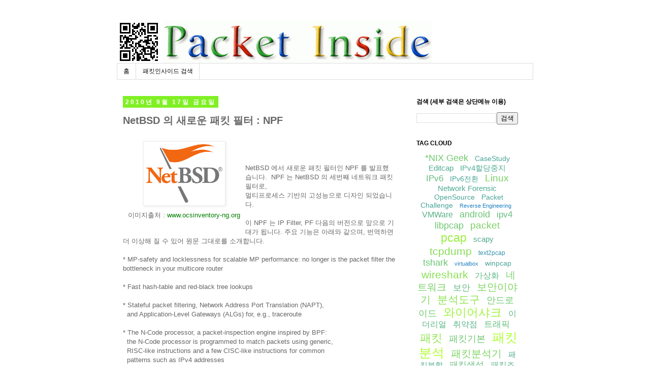

--- FILE ---
content_type: text/html; charset=UTF-8
request_url: http://www.packetinside.com/2010/09/netbsd-%EC%9D%98-%EC%83%88%EB%A1%9C%EC%9A%B4-%ED%8C%A8%ED%82%B7-%ED%95%84%ED%84%B0-npf.html
body_size: 18632
content:
<!DOCTYPE html>
<html class='v2' dir='ltr' xmlns='http://www.w3.org/1999/xhtml' xmlns:b='http://www.google.com/2005/gml/b' xmlns:data='http://www.google.com/2005/gml/data' xmlns:expr='http://www.google.com/2005/gml/expr'>
<head>
<link href='https://www.blogger.com/static/v1/widgets/335934321-css_bundle_v2.css' rel='stylesheet' type='text/css'/>
<meta content='IE=EmulateIE7' http-equiv='X-UA-Compatible'/>
<META CONTENT='packet,network,forensics,security,protocols,analysis,wireshark,tcpdump,pcap' NAME='keywords'></META>
<META CONTENT='네트워크 패킷의 모든것을 파헤쳐 보기 위한 정보를 제공한다.  패킷분석도구,분석방법론,프로토콜,포렌식,네트워크 보안 이슈등 모든것이 다룰 주제이다. This site provides information for network packet analysis. It will covers everything as regarding packet analysis tools, analytical methodologies, protocols, forensics, network security issue' NAME='description'></META>
<meta content='width=1100' name='viewport'/>
<meta content='text/html; charset=UTF-8' http-equiv='Content-Type'/>
<meta content='blogger' name='generator'/>
<link href='http://www.packetinside.com/favicon.ico' rel='icon' type='image/x-icon'/>
<link href='http://www.packetinside.com/2010/09/netbsd-%EC%9D%98-%EC%83%88%EB%A1%9C%EC%9A%B4-%ED%8C%A8%ED%82%B7-%ED%95%84%ED%84%B0-npf.html' rel='canonical'/>
<link rel="alternate" type="application/atom+xml" title="PacketInside / 네트워크 패킷 분석 블로그 - Atom" href="http://www.packetinside.com/feeds/posts/default" />
<link rel="alternate" type="application/rss+xml" title="PacketInside / 네트워크 패킷 분석 블로그 - RSS" href="http://www.packetinside.com/feeds/posts/default?alt=rss" />
<link rel="service.post" type="application/atom+xml" title="PacketInside / 네트워크 패킷 분석 블로그 - Atom" href="https://www.blogger.com/feeds/4889001868370773649/posts/default" />

<link rel="alternate" type="application/atom+xml" title="PacketInside / 네트워크 패킷 분석 블로그 - Atom" href="http://www.packetinside.com/feeds/7246911919658950366/comments/default" />
<!--Can't find substitution for tag [blog.ieCssRetrofitLinks]-->
<link href='http://images.google.com/images?q=tbn:vCT2Wyz_nl353M::www.ocsinventory-ng.org/uploads/images/NetBSD.png' rel='image_src'/>
<meta content='http://www.packetinside.com/2010/09/netbsd-%EC%9D%98-%EC%83%88%EB%A1%9C%EC%9A%B4-%ED%8C%A8%ED%82%B7-%ED%95%84%ED%84%B0-npf.html' property='og:url'/>
<meta content='NetBSD 의 새로운 패킷 필터 : NPF' property='og:title'/>
<meta content='이미지출처  : www.ocsinventory-ng.org NetBSD 에서 새로운 패킷 필터인 NPF 를 발표했습니다.  NPF 는 NetBSD 의 세번째 네트워크 패킷 필터로, 멀티프로세스 기반의 고성능으로 디자인 되었습니다. 이 NPF 는 IP ...' property='og:description'/>
<meta content='https://lh3.googleusercontent.com/blogger_img_proxy/AEn0k_t_IXmrneJ5lHbKeR3o7lmXITmhQWQ__keA1BFvzig6rBEsWL_BYsFhpkj6Oi3g8WSXb7RBrpA0bg_ztTqt6C-shT9YKNyXQeuxJQUcGHW0AniWcFTg6VTwb6V5_GoNRZnOm1ycxWoLcPahLHecHj-IXKz9g_QYe8J1in-_4vgt4oqyHh8NzwNZ0Zw=w1200-h630-p-k-no-nu' property='og:image'/>
<title>PacketInside / 네트워크 패킷 분석 블로그: NetBSD 의 새로운 패킷 필터 : NPF</title>
<style id='page-skin-1' type='text/css'><!--
/*
-----------------------------------------------
Blogger Template Style
Name:     Simple
Designer: Josh Peterson
URL:      www.noaesthetic.com
----------------------------------------------- */
#navbar-iframe {
display: none !important;
}
/* Variable definitions
====================
<Variable name="keycolor" description="Main Color" type="color" default="#66bbdd"/>
<Group description="Page Text" selector="body">
<Variable name="body.font" description="Font" type="font"
default="normal normal 12px 돋움,Arial, Tahoma, Helvetica, FreeSans, sans-serif"/>
<Variable name="body.text.color" description="Text Color" type="color" default="#222222"/>
</Group>
<Group description="Backgrounds" selector=".body-fauxcolumns-outer">
<Variable name="body.background.color" description="Outer Background" type="color" default="#66bbdd"/>
<Variable name="content.background.color" description="Main Background" type="color" default="#ffffff"/>
<Variable name="header.background.color" description="Header Background" type="color" default="transparent"/>
</Group>
<Group description="Links" selector=".main-outer">
<Variable name="link.color" description="Link Color" type="color" default="#2288bb"/>
<Variable name="link.visited.color" description="Visited Color" type="color" default="#888888"/>
<Variable name="link.hover.color" description="Hover Color" type="color" default="#33aaff"/>
</Group>
<Group description="Blog Title" selector=".header h1">
<Variable name="header.font" description="Font" type="font"
default="normal normal 60px Arial, Tahoma, Helvetica, FreeSans, sans-serif"/>
<Variable name="header.text.color" description="Title Color" type="color" default="#3399bb" />
</Group>
<Group description="Blog Description" selector=".header .description">
<Variable name="description.text.color" description="Description Color" type="color"
default="#777777" />
</Group>
<Group description="Tabs Text" selector=".tabs-inner .widget li a">
<Variable name="tabs.font" description="Font" type="font"
default="normal normal 14px Arial, Tahoma, Helvetica, FreeSans, sans-serif"/>
<Variable name="tabs.text.color" description="Text Color" type="color" default="#999999"/>
<Variable name="tabs.selected.text.color" description="Selected Color" type="color" default="#000000"/>
</Group>
<Group description="Tabs Background" selector=".tabs-outer .PageList">
<Variable name="tabs.background.color" description="Background Color" type="color" default="#f5f5f5"/>
<Variable name="tabs.selected.background.color" description="Selected Color" type="color" default="#eeeeee"/>
</Group>
<Group description="Post Title" selector="h3.post-title, .comments h4">
<Variable name="post.title.font" description="Font" type="font"
default="normal normal 22px 돋움,Arial, Tahoma, Helvetica, FreeSans, sans-serif"/>
</Group>
<Group description="Date Header" selector=".date-header">
<Variable name="date.header.color" description="Text Color" type="color"
default="#666666"/>
<Variable name="date.header.background.color" description="Background Color" type="color"
default="transparent"/>
</Group>
<Group description="Post Footer" selector=".post-footer">
<Variable name="post.footer.text.color" description="Text Color" type="color" default="#666666"/>
<Variable name="post.footer.background.color" description="Background Color" type="color"
default="#f9f9f9"/>
<Variable name="post.footer.border.color" description="Shadow Color" type="color" default="#eeeeee"/>
</Group>
<Group description="Gadgets" selector="h2">
<Variable name="widget.title.font" description="Title Font" type="font"
default="normal bold 12px 돋움,Arial, Tahoma, Helvetica, FreeSans, sans-serif"/>
<Variable name="widget.title.text.color" description="Title Color" type="color" default="#000000"/>
<Variable name="widget.alternate.text.color" description="Alternate Color" type="color" default="#999999"/>
</Group>
<Group description="Images" selector=".main-inner">
<Variable name="image.background.color" description="Background Color" type="color" default="#ffffff"/>
<Variable name="image.border.color" description="Border Color" type="color" default="#eeeeee"/>
<Variable name="image.text.color" description="Caption Text Color" type="color" default="#666666"/>
</Group>
<Group description="Accents" selector=".content-inner">
<Variable name="body.rule.color" description="Separator Line Color" type="color" default="#eeeeee"/>
<Variable name="tabs.border.color" description="Tabs Border Color" type="color" default="transparent"/>
</Group>
<Variable name="body.background" description="Body Background" type="background"
color="#ffffff" default="$(color) none repeat scroll top left"/>
<Variable name="body.background.override" description="Body Background Override" type="string" default=""/>
<Variable name="body.background.gradient.cap" description="Body Gradient Cap" type="url"
default="url(http://www.blogblog.com/1kt/simple/gradients_light.png)"/>
<Variable name="body.background.gradient.tile" description="Body Gradient Tile" type="url"
default="url(http://www.blogblog.com/1kt/simple/body_gradient_tile_light.png)"/>
<Variable name="content.background.color.selector" description="Content Background Color Selector" type="string" default=".content-inner"/>
<Variable name="content.padding" description="Content Padding" type="length" default="10px"/>
<Variable name="content.padding.horizontal" description="Content Horizontal Padding" type="length" default="10px"/>
<Variable name="content.shadow.spread" description="Content Shadow Spread" type="length" default="40px"/>
<Variable name="content.shadow.spread.webkit" description="Content Shadow Spread (WebKit)" type="length" default="5px"/>
<Variable name="content.shadow.spread.ie" description="Content Shadow Spread (IE)" type="length" default="10px"/>
<Variable name="main.border.width" description="Main Border Width" type="length" default="0"/>
<Variable name="header.background.gradient" description="Header Gradient" type="url" default="none"/>
<Variable name="header.shadow.offset.left" description="Header Shadow Offset Left" type="length" default="-1px"/>
<Variable name="header.shadow.offset.top" description="Header Shadow Offset Top" type="length" default="-1px"/>
<Variable name="header.shadow.spread" description="Header Shadow Spread" type="length" default="1px"/>
<Variable name="header.padding" description="Header Padding" type="length" default="30px"/>
<Variable name="header.border.size" description="Header Border Size" type="length" default="1px"/>
<Variable name="header.bottom.border.size" description="Header Bottom Border Size" type="length" default="1px"/>
<Variable name="header.border.horizontalsize" description="Header Horizontal Border Size" type="length" default="0"/>
<Variable name="description.text.size" description="Description Text Size" type="string" default="140%"/>
<Variable name="tabs.margin.top" description="Tabs Margin Top" type="length" default="0" />
<Variable name="tabs.margin.side" description="Tabs Side Margin" type="length" default="30px" />
<Variable name="tabs.background.gradient" description="Tabs Background Gradient" type="url"
default="url(http://www.blogblog.com/1kt/simple/gradients_light.png)"/>
<Variable name="tabs.border.width" description="Tabs Border Width" type="length" default="1px"/>
<Variable name="tabs.bevel.border.width" description="Tabs Bevel Border Width" type="length" default="1px"/>
<Variable name="date.header.padding" description="Date Header Padding" type="string" default="inherit"/>
<Variable name="date.header.letterspacing" description="Date Header Letter Spacing" type="string" default="inherit"/>
<Variable name="date.header.margin" description="Date Header Margin" type="string" default="inherit"/>
<Variable name="post.margin.bottom" description="Post Bottom Margin" type="length" default="25px"/>
<Variable name="image.border.small.size" description="Image Border Small Size" type="length" default="2px"/>
<Variable name="image.border.large.size" description="Image Border Large Size" type="length" default="5px"/>
<Variable name="page.width.selector" description="Page Width Selector" type="string" default=".region-inner"/>
<Variable name="page.width" description="Page Width" type="string" default="auto"/>
<Variable name="main.section.margin" description="Main Section Margin" type="length" default="15px"/>
<Variable name="main.padding" description="Main Padding" type="length" default="15px"/>
<Variable name="main.padding.top" description="Main Padding Top" type="length" default="30px"/>
<Variable name="main.padding.bottom" description="Main Padding Bottom" type="length" default="30px"/>
<Variable name="paging.background"
color="#ffffff"
description="Background of blog paging area" type="background"
default="transparent none no-repeat scroll top center"/>
<Variable name="footer.bevel" description="Bevel border length of footer" type="length" default="0"/>
<Variable name="startSide" description="Side where text starts in blog language" type="automatic" default="left"/>
<Variable name="endSide" description="Side where text ends in blog language" type="automatic" default="right"/>
*/
/* Content
----------------------------------------------- */
body {
font: normal normal 12px 돋움,'Trebuchet MS', Trebuchet, Verdana, sans-serif;
color: #666666;
background: #ffffff none repeat scroll top left;
padding: 0 0 0 0;
}
html body .region-inner {
min-width: 0;
max-width: 100%;
width: auto;
}
a:link {
text-decoration:none;
color: #2288bb;
}
a:visited {
text-decoration:none;
color: #888888;
}
a:hover {
text-decoration:underline;
color: #33aaff;
}
.body-fauxcolumn-outer .fauxcolumn-inner {
background: transparent none repeat scroll top left;
_background-image: none;
}
.body-fauxcolumn-outer .cap-top {
position: absolute;
z-index: 1;
height: 400px;
width: 100%;
background: #ffffff none repeat scroll top left;
}
.body-fauxcolumn-outer .cap-top .cap-left {
width: 100%;
background: transparent none repeat-x scroll top left;
_background-image: none;
}
.content-outer {
-moz-box-shadow: 0 0 0 rgba(0, 0, 0, .15);
-webkit-box-shadow: 0 0 0 rgba(0, 0, 0, .15);
-goog-ms-box-shadow: 0 0 0 #333333;
box-shadow: 0 0 0 rgba(0, 0, 0, .15);
margin-bottom: 1px;
}
.content-inner {
padding: 10px 40px;
}
.content-inner {
background-color: #ffffff;
}
/* Header
----------------------------------------------- */
.header-outer {
background: transparent none repeat-x scroll 0 -400px;
_background-image: none;
}
.Header h1 {
font: normal normal 40px 'Trebuchet MS',Trebuchet,Verdana,sans-serif;
color: #000000;
text-shadow: 0 0 0 rgba(0, 0, 0, .2);
}
.Header h1 a {
color: #000000;
}
.Header .description {
font-size: 18px;
color: #000000;
}
.header-inner .Header .titlewrapper {
padding: 22px 0;
}
.header-inner .Header .descriptionwrapper {
padding: 0 0;
}
/* Tabs
----------------------------------------------- */
.tabs-inner .section:first-child {
border-top: 0 solid #dddddd;
}
.tabs-inner .section:first-child ul {
margin-top: -1px;
border-top: 1px solid #dddddd;
border-left: 1px solid #dddddd;
border-right: 1px solid #dddddd;
}
.tabs-inner .widget ul {
background: transparent none repeat-x scroll 0 -800px;
_background-image: none;
border-bottom: 1px solid #dddddd;
margin-top: 0;
margin-left: -30px;
margin-right: -30px;
}
.tabs-inner .widget li a {
display: inline-block;
padding: .6em 1em;
font: normal normal 12px 돋움,'Trebuchet MS', Trebuchet, Verdana, sans-serif;
color: #000000;
border-left: 1px solid #ffffff;
border-right: 1px solid #dddddd;
}
.tabs-inner .widget li:first-child a {
border-left: none;
}
.tabs-inner .widget li.selected a, .tabs-inner .widget li a:hover {
color: #000000;
background-color: #eeeeee;
text-decoration: none;
}
/* Columns
----------------------------------------------- */
.main-outer {
border-top: 0 solid transparent;
}
.fauxcolumn-left-outer .fauxcolumn-inner {
border-right: 1px solid transparent;
}
.fauxcolumn-right-outer .fauxcolumn-inner {
border-left: 1px solid transparent;
}
/* Headings
----------------------------------------------- */
h2 {
margin: 0 0 1em 0;
font: normal bold 12px 돋움,Arial, Tahoma, Helvetica, FreeSans, sans-serif;
color: #000000;
text-transform: uppercase;
}
/* Widgets
----------------------------------------------- */
.widget .zippy {
color: #a3a3a3;
text-shadow: 2px 2px 1px rgba(0, 0, 0, .1);
}
.widget .popular-posts ul {
list-style: none;
}
/* Posts
----------------------------------------------- */
.date-header span {
background-color: #80f024;
color: #ffffff;
padding: 0.4em;
letter-spacing: 3px;
margin: inherit;
}
.main-inner {
padding-top: 35px;
padding-bottom: 65px;
}
.main-inner .column-center-inner {
padding: 0 0;
}
.main-inner .column-center-inner .section {
margin: 0 1em;
}
.post {
margin: 0 0 45px 0;
}
h3.post-title, .comments h4 {
font: normal bold 20px 돋움,'Trebuchet MS',Trebuchet,Verdana,sans-serif;
margin: .75em 0 0;
}
.post-body {
font-size: 110%;
line-height: 1.4;
position: relative;
}
.post-body img, .post-body .tr-caption-container, .Profile img, .Image img,
.BlogList .item-thumbnail img {
padding: 2px;
background: #ffffff;
border: 1px solid #eeeeee;
-moz-box-shadow: 1px 1px 5px rgba(0, 0, 0, .1);
-webkit-box-shadow: 1px 1px 5px rgba(0, 0, 0, .1);
box-shadow: 1px 1px 5px rgba(0, 0, 0, .1);
}
.post-body img, .post-body .tr-caption-container {
padding: 5px;
}
.post-body .tr-caption-container {
color: #666666;
}
.post-body .tr-caption-container img {
padding: 0;
background: transparent;
border: none;
-moz-box-shadow: 0 0 0 rgba(0, 0, 0, .1);
-webkit-box-shadow: 0 0 0 rgba(0, 0, 0, .1);
box-shadow: 0 0 0 rgba(0, 0, 0, .1);
}
.post-header {
margin: 0 0 1.5em;
line-height: 1.6;
font-size: 90%;
}
.post-footer {
margin: 20px -2px 0;
padding: 5px 10px;
color: #666666;
background-color: #eeeeee;
border-bottom: 1px solid #eeeeee;
line-height: 1.6;
font-size: 90%;
}
#comments .comment-author {
padding-top: 1.5em;
border-top: 1px solid transparent;
background-position: 0 1.5em;
}
#comments .comment-author:first-child {
padding-top: 0;
border-top: none;
}
.avatar-image-container {
margin: .2em 0 0;
}
#comments .avatar-image-container img {
border: 1px solid #eeeeee;
}
/* Accents
---------------------------------------------- */
.section-columns td.columns-cell {
border-left: 1px solid transparent;
}
.blog-pager {
background: transparent url(http://www.blogblog.com/1kt/simple/paging_dot.png) repeat-x scroll top center;
}
.blog-pager-older-link, .home-link,
.blog-pager-newer-link {
background-color: #ffffff;
padding: 5px;
}
.footer-outer {
border-top: 1px dashed #bbbbbb;
}
/* Mobile
----------------------------------------------- */
body.mobile  {
padding: 0;
}
.mobile .content-inner {
padding: 0;
}
.mobile .content-outer {
-webkit-box-shadow: 0 0 3px rgba(0, 0, 0, .15);
box-shadow: 0 0 3px rgba(0, 0, 0, .15);
padding: 0 0;
}
body.mobile .AdSense {
margin-left: -0;
}
.mobile .tabs-inner .widget ul {
margin-left: 0;
margin-right: 0;
}
.mobile .post {
margin: 0;
}
.mobile .main-inner .column-center-inner .section {
margin: 0;
}
.mobile .main-inner {
padding-top: 20px;
padding-bottom: 20px;
}
.mobile .main-inner .column-center-inner {
padding: 0;
}
.mobile .date-header span {
padding: 0.4em 10px;
margin: 0 -10px;
}
.mobile h3.post-title {
margin: 0;
}
.mobile .blog-pager {
background: transparent;
}
.mobile .footer-outer {
border-top: none;
}
.mobile .main-inner, .mobile .footer-inner {
background-color: #ffffff;
}
.mobile-link-button {
background-color: #2288bb;
}
.mobile-link-button a:link, .mobile-link-button a:visited {
color: #ffffff;
}
#labelCloud {text-align:center;font-family:tahoma,돋움,arial,sans-serif;}
#labelCloud .label-cloud li{display:inline;background-image:none !important;padding:0 5px;margin:0;vertical-align:baseline !important;border:0 !important;}
#labelCloud ul{list-style-type:none;margin:0 auto;padding:0;}
#labelCloud a img{border:0;display:inline;margin:0 0 0 3px;padding:0}
#labelCloud a{text-decoration:none}
#labelCloud a:hover{text-decoration:underline}
#labelCloud li a{}
#labelCloud .label-cloud {}
#labelCloud .label-count {padding-left:0.2em;font-size:9px;color:#000}
#labelCloud .label-cloud li:before{content:&quot;&quot; !important}

--></style>
<style id='template-skin-1' type='text/css'><!--
body {
min-width: 900px;
}
.content-outer, .content-fauxcolumn-outer, .region-inner {
min-width: 900px;
max-width: 900px;
_width: 900px;
}
.main-inner .columns {
padding-left: 0px;
padding-right: 260px;
}
.main-inner .fauxcolumn-center-outer {
left: 0px;
right: 260px;
/* IE6 does not respect left and right together */
_width: expression(this.parentNode.offsetWidth -
parseInt("0px") -
parseInt("260px") + 'px');
}
.main-inner .fauxcolumn-left-outer {
width: 0px;
}
.main-inner .fauxcolumn-right-outer {
width: 260px;
}
.main-inner .column-left-outer {
width: 0px;
right: 100%;
margin-left: -0px;
}
.main-inner .column-right-outer {
width: 260px;
margin-right: -260px;
}
#layout {
min-width: 0;
}
#layout .content-outer {
min-width: 0;
width: 800px;
}
#layout .region-inner {
min-width: 0;
width: auto;
}
--></style>
<link href='https://www.blogger.com/dyn-css/authorization.css?targetBlogID=4889001868370773649&amp;zx=f351ee94-d8ba-4350-94ea-db623044d5af' media='none' onload='if(media!=&#39;all&#39;)media=&#39;all&#39;' rel='stylesheet'/><noscript><link href='https://www.blogger.com/dyn-css/authorization.css?targetBlogID=4889001868370773649&amp;zx=f351ee94-d8ba-4350-94ea-db623044d5af' rel='stylesheet'/></noscript>
<meta name='google-adsense-platform-account' content='ca-host-pub-1556223355139109'/>
<meta name='google-adsense-platform-domain' content='blogspot.com'/>

<!-- data-ad-client=ca-pub-7783322332156874 -->

</head>
<body class='loading'>
<div class='navbar section' id='navbar'><div class='widget Navbar' data-version='1' id='Navbar1'><script type="text/javascript">
    function setAttributeOnload(object, attribute, val) {
      if(window.addEventListener) {
        window.addEventListener('load',
          function(){ object[attribute] = val; }, false);
      } else {
        window.attachEvent('onload', function(){ object[attribute] = val; });
      }
    }
  </script>
<div id="navbar-iframe-container"></div>
<script type="text/javascript" src="https://apis.google.com/js/platform.js"></script>
<script type="text/javascript">
      gapi.load("gapi.iframes:gapi.iframes.style.bubble", function() {
        if (gapi.iframes && gapi.iframes.getContext) {
          gapi.iframes.getContext().openChild({
              url: 'https://www.blogger.com/navbar/4889001868370773649?po\x3d7246911919658950366\x26origin\x3dhttp://www.packetinside.com',
              where: document.getElementById("navbar-iframe-container"),
              id: "navbar-iframe"
          });
        }
      });
    </script><script type="text/javascript">
(function() {
var script = document.createElement('script');
script.type = 'text/javascript';
script.src = '//pagead2.googlesyndication.com/pagead/js/google_top_exp.js';
var head = document.getElementsByTagName('head')[0];
if (head) {
head.appendChild(script);
}})();
</script>
</div></div>
<div class='body-fauxcolumns'>
<div class='fauxcolumn-outer body-fauxcolumn-outer'>
<div class='cap-top'>
<div class='cap-left'></div>
<div class='cap-right'></div>
</div>
<div class='fauxborder-left'>
<div class='fauxborder-right'></div>
<div class='fauxcolumn-inner'>
</div>
</div>
<div class='cap-bottom'>
<div class='cap-left'></div>
<div class='cap-right'></div>
</div>
</div>
</div>
<div class='content'>
<div class='content-fauxcolumns'>
<div class='fauxcolumn-outer content-fauxcolumn-outer'>
<div class='cap-top'>
<div class='cap-left'></div>
<div class='cap-right'></div>
</div>
<div class='fauxborder-left'>
<div class='fauxborder-right'></div>
<div class='fauxcolumn-inner'>
</div>
</div>
<div class='cap-bottom'>
<div class='cap-left'></div>
<div class='cap-right'></div>
</div>
</div>
</div>
<div class='content-outer'>
<div class='content-cap-top cap-top'>
<div class='cap-left'></div>
<div class='cap-right'></div>
</div>
<div class='fauxborder-left content-fauxborder-left'>
<div class='fauxborder-right content-fauxborder-right'></div>
<div class='content-inner'>
<header>
<div class='header-outer'>
<div class='header-cap-top cap-top'>
<div class='cap-left'></div>
<div class='cap-right'></div>
</div>
<div class='fauxborder-left header-fauxborder-left'>
<div class='fauxborder-right header-fauxborder-right'></div>
<div class='region-inner header-inner'>
<div class='header section' id='header'><div class='widget Header' data-version='1' id='Header1'>
<div id='header-inner'>
<a href='http://www.packetinside.com/' style='display: block'>
<img alt='PacketInside / 네트워크 패킷 분석 블로그' height='85px; ' id='Header1_headerimg' src='https://blogger.googleusercontent.com/img/b/R29vZ2xl/AVvXsEjwFt74OfEh7x_YL1frR_aHBmTRf2jGkEMsk7tOyyPj6GGmAIKObjty-uhTxEV2wxwbFmWTqDNQ8Ui1CLYKHSZVYn8UtZ7zpb7yvYfJ8XMzZ2WxTTwIhwQRWrubVkboXva1NCFX6SeKAZQ/s1600-r/qrcode_packetinside_logo.PNG' style='display: block' width='623px; '/>
</a>
</div>
</div></div>
</div>
</div>
<div class='header-cap-bottom cap-bottom'>
<div class='cap-left'></div>
<div class='cap-right'></div>
</div>
</div>
</header>
<div class='tabs-outer'>
<div class='tabs-cap-top cap-top'>
<div class='cap-left'></div>
<div class='cap-right'></div>
</div>
<div class='fauxborder-left tabs-fauxborder-left'>
<div class='fauxborder-right tabs-fauxborder-right'></div>
<div class='region-inner tabs-inner'>
<div class='tabs section' id='crosscol'><div class='widget PageList' data-version='1' id='PageList1'>
<h2>페이지</h2>
<div class='widget-content'>
<ul>
<li>
<a href='http://www.packetinside.com/'>홈</a>
</li>
<li>
<a href='http://www.packetinside.com/p/blog-page.html'>패킷인사이드 검색</a>
</li>
</ul>
<div class='clear'></div>
</div>
</div></div>
<div class='tabs no-items section' id='crosscol-overflow'></div>
</div>
</div>
<div class='tabs-cap-bottom cap-bottom'>
<div class='cap-left'></div>
<div class='cap-right'></div>
</div>
</div>
<div class='main-outer'>
<div class='main-cap-top cap-top'>
<div class='cap-left'></div>
<div class='cap-right'></div>
</div>
<div class='fauxborder-left main-fauxborder-left'>
<div class='fauxborder-right main-fauxborder-right'></div>
<div class='region-inner main-inner'>
<div class='columns fauxcolumns'>
<div class='fauxcolumn-outer fauxcolumn-center-outer'>
<div class='cap-top'>
<div class='cap-left'></div>
<div class='cap-right'></div>
</div>
<div class='fauxborder-left'>
<div class='fauxborder-right'></div>
<div class='fauxcolumn-inner'>
</div>
</div>
<div class='cap-bottom'>
<div class='cap-left'></div>
<div class='cap-right'></div>
</div>
</div>
<div class='fauxcolumn-outer fauxcolumn-left-outer'>
<div class='cap-top'>
<div class='cap-left'></div>
<div class='cap-right'></div>
</div>
<div class='fauxborder-left'>
<div class='fauxborder-right'></div>
<div class='fauxcolumn-inner'>
</div>
</div>
<div class='cap-bottom'>
<div class='cap-left'></div>
<div class='cap-right'></div>
</div>
</div>
<div class='fauxcolumn-outer fauxcolumn-right-outer'>
<div class='cap-top'>
<div class='cap-left'></div>
<div class='cap-right'></div>
</div>
<div class='fauxborder-left'>
<div class='fauxborder-right'></div>
<div class='fauxcolumn-inner'>
</div>
</div>
<div class='cap-bottom'>
<div class='cap-left'></div>
<div class='cap-right'></div>
</div>
</div>
<!-- corrects IE6 width calculation -->
<div class='columns-inner'>
<div class='column-center-outer'>
<div class='column-center-inner'>
<div class='main section' id='main'><div class='widget Blog' data-version='1' id='Blog1'>
<div class='blog-posts hfeed'>

          <div class="date-outer">
        
<h2 class='date-header'><span>2010년 9월 17일 금요일</span></h2>

          <div class="date-posts">
        
<div class='post-outer'>
<div class='post hentry'>
<a name='7246911919658950366'></a>
<h3 class='post-title entry-title'>
NetBSD 의 새로운 패킷 필터 : NPF
</h3>
<div class='post-header'>
<div class='post-header-line-1'></div>
</div>
<div class='post-body entry-content'>
<div class="imageblock left" style="float: left;text-align: center; padding:10px;"><a href="http://www.ocsinventory-ng.org/index.php?page=Supported_OS" onclick="window.open(this.href);return false;"><img alt="OCS Inventory NG - OCS Inventory NG Supported Operating Systems" height="115" src="http://images.google.com/images?q=tbn:vCT2Wyz_nl353M::www.ocsinventory-ng.org/uploads/images/NetBSD.png" width="150"></a><p style="margin-top:5px;"><span>이미지출처</span>&nbsp;: <a href="http://www.ocsinventory-ng.org/index.php?page=Supported_OS" onclick="window.open(this.href);return false;"><span style="color:#008000;">www.ocsinventory-ng.org</span></a></p></div><br /><div><br /></div><div><br /></div><div>NetBSD 에서 새로운 패킷 필터인 NPF 를 발표했습니다. &nbsp;NPF 는 NetBSD 의 세번째 네트워크 패킷 필터로,</div><div>멀티프로세스 기반의 고성능으로 디자인 되었습니다.</div><div><br /></div><div>이 NPF 는 IP Filter, PF 다음의 버전으로 앞으로 기대가 됩니다. 주요 기능은 아래와 같으며, 번역하면 더 이상해 질 수 있어 원문 그대로를 소개합니다.</div><div><br /></div><div><div>* MP-safety and locklessness for scalable MP performance: no longer is the packet filter the bottleneck in your multicore router</div><div><br /></div><div>* Fast hash-table and red-black tree lookups</div><div><br /></div><div>* Stateful packet filtering, Network Address Port Translation (NAPT),</div><div>&nbsp; and Application-Level Gateways (ALGs) for, e.g., traceroute</div><div><br /></div><div>* The N-Code processor, a packet-inspection engine inspired by BPF:</div><div>&nbsp; the N-Code processor is programmed to match packets using generic,</div><div>&nbsp; RISC-like instructions and a few CISC-like instructions for common</div><div>&nbsp; patterns such as IPv4 addresses</div><div><br /></div><div>* Familiar configuration syntax and utilities</div><div><br /></div><div>* Modularity and extensibility: users extend NPF by loading a kernel</div><div>&nbsp; module. &nbsp;NPF provides developers with an extensions API. &nbsp;NPF rules</div><div>&nbsp; can embed a hook that invokes an extension</div></div><div><br /></div><div>아직 자세하게 많은 내용이 공유되지 않았지만, 조만간 더 많은 내용이 공개될 것입니다.</div><div>현재 npfctl, npf.conf, npf-ncode 등의 MAN 페이지를 확인할 수 있습니다. 세부적인 내용은 </div><div>아래 참고 정보를 보시면 되겠습니다.</div><div><br /></div><div>[참고]</div><div>1. NetBSD 에서 공식 발표한 NPF 관련 글 </div><div><a href="http://mail-index.netbsd.org/netbsd-announce/2010/09/13/msg000110.html">http://mail-index.netbsd.org/netbsd-announce/2010/09/13/msg000110.html</a><br /></div><div>2. MAN Pages 검색 </div><div><a href="http://netbsd.gw.com/cgi-bin/man-cgi?npf.conf++NetBSD-current" target="_blank">http://netbsd.gw.com/cgi-bin/man-cgi?npf.conf++NetBSD-current</a><br /></div><div>3. 관련 소스</div><div><a href="http://cvsweb.de.netbsd.org/cgi-bin/cvsweb.cgi/src/usr.sbin/npf/#dirlist">http://cvsweb.de.netbsd.org/cgi-bin/cvsweb.cgi/src/usr.sbin/npf/#dirlist</a><br /></div><div><font class="Apple-style-span" face="verdana, arial, sans-serif" size="4"><span class="Apple-style-span" style="font-size: 16px; line-height: normal; "><font class="Apple-style-span" face="Dotum, Verdana, AppleGothic, sans-serif" size="3"><span class="Apple-style-span" style="font-size: 12px; line-height: 16px;"><br /></span></font></span></font></div>
<div style='clear: both;'></div>
</div>
<div class='post-footer'>
<script charset='utf-8' src='http://feeds.feedburner.com/~s/PacketInside?i=http://www.packetinside.com/2010/09/netbsd-%EC%9D%98-%EC%83%88%EB%A1%9C%EC%9A%B4-%ED%8C%A8%ED%82%B7-%ED%95%84%ED%84%B0-npf.html' type='text/javascript'></script>
<div class='post-footer-line post-footer-line-1'><span class='post-author vcard'>
작성자:
<span class='fn'>Rigel</span>
</span>
<span class='post-timestamp'>
시간:
<a class='timestamp-link' href='http://www.packetinside.com/2010/09/netbsd-%EC%9D%98-%EC%83%88%EB%A1%9C%EC%9A%B4-%ED%8C%A8%ED%82%B7-%ED%95%84%ED%84%B0-npf.html' rel='bookmark' title='permanent link'><abbr class='published' title='2010-09-17T00:20:00+09:00'>AM 12:20</abbr></a>
</span>
<span class='post-comment-link'>
</span>
<span class='post-icons'>
<span class='item-action'>
<a href='https://www.blogger.com/email-post/4889001868370773649/7246911919658950366' title='이메일 전송'>
<img alt='' class='icon-action' height='13' src='http://img1.blogblog.com/img/icon18_email.gif' width='18'/>
</a>
</span>
<span class='item-control blog-admin pid-797582306'>
<a href='https://www.blogger.com/post-edit.g?blogID=4889001868370773649&postID=7246911919658950366&from=pencil' title='게시물 수정'>
<img alt='' class='icon-action' height='18' src='https://resources.blogblog.com/img/icon18_edit_allbkg.gif' width='18'/>
</a>
</span>
</span>
<div class='post-share-buttons'>
<a class='goog-inline-block share-button sb-email' href='https://www.blogger.com/share-post.g?blogID=4889001868370773649&postID=7246911919658950366&target=email' target='_blank' title='이메일로 전송'><span class='share-button-link-text'>이메일로 전송</span></a><a class='goog-inline-block share-button sb-blog' href='https://www.blogger.com/share-post.g?blogID=4889001868370773649&postID=7246911919658950366&target=blog' onclick='window.open(this.href, "_blank", "height=270,width=475"); return false;' target='_blank' title='BlogThis!'><span class='share-button-link-text'>BlogThis!</span></a><a class='goog-inline-block share-button sb-twitter' href='https://www.blogger.com/share-post.g?blogID=4889001868370773649&postID=7246911919658950366&target=twitter' target='_blank' title='X에 공유'><span class='share-button-link-text'>X에 공유</span></a><a class='goog-inline-block share-button sb-facebook' href='https://www.blogger.com/share-post.g?blogID=4889001868370773649&postID=7246911919658950366&target=facebook' onclick='window.open(this.href, "_blank", "height=430,width=640"); return false;' target='_blank' title='Facebook에서 공유'><span class='share-button-link-text'>Facebook에서 공유</span></a><a class='goog-inline-block share-button sb-pinterest' href='https://www.blogger.com/share-post.g?blogID=4889001868370773649&postID=7246911919658950366&target=pinterest' target='_blank' title='Pinterest에 공유'><span class='share-button-link-text'>Pinterest에 공유</span></a>
</div>
</div>
<div class='post-footer-line post-footer-line-2'><span class='post-labels'>
라벨:
<a href='http://www.packetinside.com/search/label/*NIX%20Geek' rel='tag'>*NIX Geek</a>,
<a href='http://www.packetinside.com/search/label/%ED%8C%A8%ED%82%B7%ED%95%84%ED%84%B0' rel='tag'>패킷필터</a>,
<a href='http://www.packetinside.com/search/label/IP%20Filter' rel='tag'>IP Filter</a>,
<a href='http://www.packetinside.com/search/label/N-Code' rel='tag'>N-Code</a>,
<a href='http://www.packetinside.com/search/label/NetBSD' rel='tag'>NetBSD</a>,
<a href='http://www.packetinside.com/search/label/NPF' rel='tag'>NPF</a>,
<a href='http://www.packetinside.com/search/label/npf-ncode' rel='tag'>npf-ncode</a>,
<a href='http://www.packetinside.com/search/label/npf.conf' rel='tag'>npf.conf</a>,
<a href='http://www.packetinside.com/search/label/npfctl' rel='tag'>npfctl</a>,
<a href='http://www.packetinside.com/search/label/PF' rel='tag'>PF</a>
</span>
</div>
<div class='post-footer-line post-footer-line-3'><span class='post-location'>
</span>
</div>
</div>
</div>
<div class='comments' id='comments'>
<a name='comments'></a>
<h4>댓글 없음:</h4>
<div id='Blog1_comments-block-wrapper'>
<dl class='avatar-comment-indent' id='comments-block'>
</dl>
</div>
<p class='comment-footer'>
<div class='comment-form'>
<a name='comment-form'></a>
<h4 id='comment-post-message'>댓글 쓰기</h4>
<p>
</p>
<a href='https://www.blogger.com/comment/frame/4889001868370773649?po=7246911919658950366&hl=ko&saa=85391&origin=http://www.packetinside.com' id='comment-editor-src'></a>
<iframe allowtransparency='true' class='blogger-iframe-colorize blogger-comment-from-post' frameborder='0' height='410px' id='comment-editor' name='comment-editor' src='' width='100%'></iframe>
<script src='https://www.blogger.com/static/v1/jsbin/2830521187-comment_from_post_iframe.js' type='text/javascript'></script>
<script type='text/javascript'>
      BLOG_CMT_createIframe('https://www.blogger.com/rpc_relay.html');
    </script>
</div>
</p>
</div>
</div>
<div class='inline-ad'>
<script type="text/javascript"><!--
google_ad_client="pub-7783322332156874";
google_ad_host="pub-1556223355139109";
google_ad_width=468;
google_ad_height=60;
google_ad_format="468x60_as";
google_ad_type="text";
google_ad_host_channel="0001";
google_color_border="FFFFFF";
google_color_bg="FFFFFF";
google_color_link="29AAE1";
google_color_url="015782";
google_color_text="333333";
//--></script>
<script type="text/javascript"
  src="http://pagead2.googlesyndication.com/pagead/show_ads.js">
</script>
</div>

        </div></div>
      
</div>
<div class='blog-pager' id='blog-pager'>
<span id='blog-pager-newer-link'>
<a class='blog-pager-newer-link' href='http://www.packetinside.com/2010/09/%ED%8C%A8%ED%82%B7%ED%8C%8C%EC%9D%BC%EC%9D%B4-%EA%B9%A8%EC%A7%84-%EA%B2%BD%EC%9A%B0%EB%8A%94-%EC%96%B8%EC%A0%9C-65535-%EB%B3%B4%EB%8B%A4-%ED%81%B0-%EA%B0%92%EC%9D%98-%ED%97%A4%EB%8D%94%EA%B0%80-%EC%9E%88%EB%8B%A4%EB%A9%B4.html' id='Blog1_blog-pager-newer-link' title='최근 게시물'>최근 게시물</a>
</span>
<span id='blog-pager-older-link'>
<a class='blog-pager-older-link' href='http://www.packetinside.com/2010/09/8%EC%9E%90%EB%A6%AC-%ED%8C%A8%EC%8A%A4%EC%9B%8C%EB%93%9C%EB%8A%94-%EC%A0%80%EB%A6%AC%EA%B0%80-12%EC%9E%90%EB%A6%AC-%ED%8C%A8%EC%8A%A4%EC%9B%8C%EB%93%9C%EB%A5%BC-%EC%82%AC%EC%9A%A9%ED%95%98%EC%9E%90.html' id='Blog1_blog-pager-older-link' title='이전 게시물'>이전 게시물</a>
</span>
<a class='home-link' href='http://www.packetinside.com/'>홈</a>
</div>
<div class='clear'></div>
<div class='post-feeds'>
<div class='feed-links'>
피드 구독하기:
<a class='feed-link' href='http://www.packetinside.com/feeds/7246911919658950366/comments/default' target='_blank' type='application/atom+xml'>댓글 (Atom)</a>
</div>
</div>
</div></div>
</div>
</div>
<div class='column-left-outer'>
<div class='column-left-inner'>
<aside>
</aside>
</div>
</div>
<div class='column-right-outer'>
<div class='column-right-inner'>
<aside>
<div class='sidebar section' id='sidebar-right-1'><div class='widget BlogSearch' data-version='1' id='BlogSearch1'>
<h2 class='title'>검색 (세부 검색은 상단메뉴 이용)</h2>
<div class='widget-content'>
<div id='BlogSearch1_form'>
<form action='http://www.packetinside.com/search' class='gsc-search-box' target='_top'>
<table cellpadding='0' cellspacing='0' class='gsc-search-box'>
<tbody>
<tr>
<td class='gsc-input'>
<input autocomplete='off' class='gsc-input' name='q' size='10' title='search' type='text' value=''/>
</td>
<td class='gsc-search-button'>
<input class='gsc-search-button' title='search' type='submit' value='검색'/>
</td>
</tr>
</tbody>
</table>
</form>
</div>
</div>
<div class='clear'></div>
</div><div class='widget Label' data-version='1' id='Label1'>
<h2>Tag Cloud</h2>
<div class='widget-content cloud-label-widget-content'>
<div id='labelCloud'></div>
<p align='center'>
<script type='text/javascript'>
var cloudMin = 1;
var maxFontSize = 25;
var maxColor = [173,255,47];
var minFontSize = 11;
var minColor = [35,130,195];

var lcShowCount = false;


// Don&#8217;t change anything past this point -----------------
// Cloud function s() ripped from del.icio.us
function s(a,b,i,x){
if(a>b){
var m=(a-b)/Math.log(x),v=a-Math.floor(Math.log(i)*m)
}
else{
var m=(b-a)/Math.log(x),v=Math.floor(Math.log(i)*m+a)
}
return v
}
var c=[];
var labelCount = new Array();
var ts = new Object;

var theName = "*NIX Geek";
ts[theName] = 16;

var theName = "CaseStudy";
ts[theName] = 4;

var theName = "Editcap";
ts[theName] = 5;

var theName = "IPv4할당중지";
ts[theName] = 5;

var theName = "IPv6";
ts[theName] = 10;

var theName = "IPv6전환";
ts[theName] = 4;

var theName = "Linux";
ts[theName] = 22;

var theName = "Network Forensic";
ts[theName] = 5;

var theName = "OpenSource";
ts[theName] = 4;

var theName = "Packet Challenge";
ts[theName] = 4;

var theName = "Reverse Engineering";
ts[theName] = 1;

var theName = "VMWare";
ts[theName] = 7;

var theName = "android";
ts[theName] = 13;

var theName = "ipv4";
ts[theName] = 10;

var theName = "libpcap";
ts[theName] = 15;

var theName = "packet";
ts[theName] = 22;

var theName = "pcap";
ts[theName] = 69;

var theName = "scapy";
ts[theName] = 5;

var theName = "tcpdump";
ts[theName] = 34;

var theName = "text2pcap";
ts[theName] = 2;

var theName = "tshark";
ts[theName] = 14;

var theName = "virtualbox";
ts[theName] = 1;

var theName = "winpcap";
ts[theName] = 4;

var theName = "wireshark";
ts[theName] = 39;

var theName = "가상화";
ts[theName] = 8;

var theName = "네트워크";
ts[theName] = 22;

var theName = "보안";
ts[theName] = 9;

var theName = "보안이야기";
ts[theName] = 26;

var theName = "분석도구";
ts[theName] = 45;

var theName = "안드로이드";
ts[theName] = 16;

var theName = "와이어샤크";
ts[theName] = 83;

var theName = "이더리얼";
ts[theName] = 8;

var theName = "취약점";
ts[theName] = 7;

var theName = "트래픽";
ts[theName] = 11;

var theName = "패킷";
ts[theName] = 48;

var theName = "패킷기본";
ts[theName] = 15;

var theName = "패킷분석";
ts[theName] = 130;

var theName = "패킷분석기";
ts[theName] = 25;

var theName = "패킷분할";
ts[theName] = 5;

var theName = "패킷생성";
ts[theName] = 10;

var theName = "패킷조작";
ts[theName] = 7;

var theName = "패킷캡쳐";
ts[theName] = 7;

var theName = "패킷파일";
ts[theName] = 14;

var theName = "패킷편집";
ts[theName] = 7;

var theName = "프로토콜";
ts[theName] = 8;

for (t in ts){
if (!labelCount[ts[t]]){
labelCount[ts[t]] = new Array(ts[t])
}
}
var ta=cloudMin-1;
tz = labelCount.length - cloudMin;
lc2 = document.getElementById('labelCloud');
ul = document.createElement('ul');
ul.className = 'label-cloud';
for(var t in ts){
if(ts[t] < cloudMin){
continue;
}
for (var i=0;3 > i;i++) {
c[i]=s(minColor[i],maxColor[i],ts[t]-ta,tz)
}
var fs = s(minFontSize,maxFontSize,ts[t]-ta,tz);
li = document.createElement('li');
li.style.fontSize = fs+'px';
a = document.createElement('a');
a.title = ts[t]+' Posts in '+t;
a.style.color = 'rgb('+c[0]+','+c[1]+','+c[2]+')';
a.href = '/search/label/'+encodeURIComponent(t);
if (lcShowCount){
span = document.createElement('span');
span.innerHTML = '('+ts[t]+') ';
span.className = 'label-count';
a.appendChild(document.createTextNode(t));
li.appendChild(a);
li.appendChild(span);
}
else {
a.appendChild(document.createTextNode(t));
li.appendChild(a);
}
ul.appendChild(li);
abnk = document.createTextNode(' ');
ul.appendChild(abnk);
}
lc2.appendChild(ul);
</script>
</p>
<noscript>
<span class='label-size label-size-3'>
<a dir='ltr' href='http://www.packetinside.com/search/label/*NIX%20Geek'>*NIX Geek</a>
</span>
<span class='label-size label-size-2'>
<a dir='ltr' href='http://www.packetinside.com/search/label/CaseStudy'>CaseStudy</a>
</span>
<span class='label-size label-size-2'>
<a dir='ltr' href='http://www.packetinside.com/search/label/Editcap'>Editcap</a>
</span>
<span class='label-size label-size-2'>
<a dir='ltr' href='http://www.packetinside.com/search/label/IPv4%ED%95%A0%EB%8B%B9%EC%A4%91%EC%A7%80'>IPv4할당중지</a>
</span>
<span class='label-size label-size-3'>
<a dir='ltr' href='http://www.packetinside.com/search/label/IPv6'>IPv6</a>
</span>
<span class='label-size label-size-2'>
<a dir='ltr' href='http://www.packetinside.com/search/label/IPv6%EC%A0%84%ED%99%98'>IPv6전환</a>
</span>
<span class='label-size label-size-4'>
<a dir='ltr' href='http://www.packetinside.com/search/label/Linux'>Linux</a>
</span>
<span class='label-size label-size-2'>
<a dir='ltr' href='http://www.packetinside.com/search/label/Network%20Forensic'>Network Forensic</a>
</span>
<span class='label-size label-size-2'>
<a dir='ltr' href='http://www.packetinside.com/search/label/OpenSource'>OpenSource</a>
</span>
<span class='label-size label-size-2'>
<a dir='ltr' href='http://www.packetinside.com/search/label/Packet%20Challenge'>Packet Challenge</a>
</span>
<span class='label-size label-size-1'>
<a dir='ltr' href='http://www.packetinside.com/search/label/Reverse%20Engineering'>Reverse Engineering</a>
</span>
<span class='label-size label-size-3'>
<a dir='ltr' href='http://www.packetinside.com/search/label/VMWare'>VMWare</a>
</span>
<span class='label-size label-size-3'>
<a dir='ltr' href='http://www.packetinside.com/search/label/android'>android</a>
</span>
<span class='label-size label-size-3'>
<a dir='ltr' href='http://www.packetinside.com/search/label/ipv4'>ipv4</a>
</span>
<span class='label-size label-size-3'>
<a dir='ltr' href='http://www.packetinside.com/search/label/libpcap'>libpcap</a>
</span>
<span class='label-size label-size-4'>
<a dir='ltr' href='http://www.packetinside.com/search/label/packet'>packet</a>
</span>
<span class='label-size label-size-4'>
<a dir='ltr' href='http://www.packetinside.com/search/label/pcap'>pcap</a>
</span>
<span class='label-size label-size-2'>
<a dir='ltr' href='http://www.packetinside.com/search/label/scapy'>scapy</a>
</span>
<span class='label-size label-size-4'>
<a dir='ltr' href='http://www.packetinside.com/search/label/tcpdump'>tcpdump</a>
</span>
<span class='label-size label-size-2'>
<a dir='ltr' href='http://www.packetinside.com/search/label/text2pcap'>text2pcap</a>
</span>
<span class='label-size label-size-3'>
<a dir='ltr' href='http://www.packetinside.com/search/label/tshark'>tshark</a>
</span>
<span class='label-size label-size-1'>
<a dir='ltr' href='http://www.packetinside.com/search/label/virtualbox'>virtualbox</a>
</span>
<span class='label-size label-size-2'>
<a dir='ltr' href='http://www.packetinside.com/search/label/winpcap'>winpcap</a>
</span>
<span class='label-size label-size-4'>
<a dir='ltr' href='http://www.packetinside.com/search/label/wireshark'>wireshark</a>
</span>
<span class='label-size label-size-3'>
<a dir='ltr' href='http://www.packetinside.com/search/label/%EA%B0%80%EC%83%81%ED%99%94'>가상화</a>
</span>
<span class='label-size label-size-4'>
<a dir='ltr' href='http://www.packetinside.com/search/label/%EB%84%A4%ED%8A%B8%EC%9B%8C%ED%81%AC'>네트워크</a>
</span>
<span class='label-size label-size-3'>
<a dir='ltr' href='http://www.packetinside.com/search/label/%EB%B3%B4%EC%95%88'>보안</a>
</span>
<span class='label-size label-size-4'>
<a dir='ltr' href='http://www.packetinside.com/search/label/%EB%B3%B4%EC%95%88%EC%9D%B4%EC%95%BC%EA%B8%B0'>보안이야기</a>
</span>
<span class='label-size label-size-4'>
<a dir='ltr' href='http://www.packetinside.com/search/label/%EB%B6%84%EC%84%9D%EB%8F%84%EA%B5%AC'>분석도구</a>
</span>
<span class='label-size label-size-3'>
<a dir='ltr' href='http://www.packetinside.com/search/label/%EC%95%88%EB%93%9C%EB%A1%9C%EC%9D%B4%EB%93%9C'>안드로이드</a>
</span>
<span class='label-size label-size-5'>
<a dir='ltr' href='http://www.packetinside.com/search/label/%EC%99%80%EC%9D%B4%EC%96%B4%EC%83%A4%ED%81%AC'>와이어샤크</a>
</span>
<span class='label-size label-size-3'>
<a dir='ltr' href='http://www.packetinside.com/search/label/%EC%9D%B4%EB%8D%94%EB%A6%AC%EC%96%BC'>이더리얼</a>
</span>
<span class='label-size label-size-3'>
<a dir='ltr' href='http://www.packetinside.com/search/label/%EC%B7%A8%EC%95%BD%EC%A0%90'>취약점</a>
</span>
<span class='label-size label-size-3'>
<a dir='ltr' href='http://www.packetinside.com/search/label/%ED%8A%B8%EB%9E%98%ED%94%BD'>트래픽</a>
</span>
<span class='label-size label-size-4'>
<a dir='ltr' href='http://www.packetinside.com/search/label/%ED%8C%A8%ED%82%B7'>패킷</a>
</span>
<span class='label-size label-size-3'>
<a dir='ltr' href='http://www.packetinside.com/search/label/%ED%8C%A8%ED%82%B7%EA%B8%B0%EB%B3%B8'>패킷기본</a>
</span>
<span class='label-size label-size-5'>
<a dir='ltr' href='http://www.packetinside.com/search/label/%ED%8C%A8%ED%82%B7%EB%B6%84%EC%84%9D'>패킷분석</a>
</span>
<span class='label-size label-size-4'>
<a dir='ltr' href='http://www.packetinside.com/search/label/%ED%8C%A8%ED%82%B7%EB%B6%84%EC%84%9D%EA%B8%B0'>패킷분석기</a>
</span>
<span class='label-size label-size-2'>
<a dir='ltr' href='http://www.packetinside.com/search/label/%ED%8C%A8%ED%82%B7%EB%B6%84%ED%95%A0'>패킷분할</a>
</span>
<span class='label-size label-size-3'>
<a dir='ltr' href='http://www.packetinside.com/search/label/%ED%8C%A8%ED%82%B7%EC%83%9D%EC%84%B1'>패킷생성</a>
</span>
<span class='label-size label-size-3'>
<a dir='ltr' href='http://www.packetinside.com/search/label/%ED%8C%A8%ED%82%B7%EC%A1%B0%EC%9E%91'>패킷조작</a>
</span>
<span class='label-size label-size-3'>
<a dir='ltr' href='http://www.packetinside.com/search/label/%ED%8C%A8%ED%82%B7%EC%BA%A1%EC%B3%90'>패킷캡쳐</a>
</span>
<span class='label-size label-size-3'>
<a dir='ltr' href='http://www.packetinside.com/search/label/%ED%8C%A8%ED%82%B7%ED%8C%8C%EC%9D%BC'>패킷파일</a>
</span>
<span class='label-size label-size-3'>
<a dir='ltr' href='http://www.packetinside.com/search/label/%ED%8C%A8%ED%82%B7%ED%8E%B8%EC%A7%91'>패킷편집</a>
</span>
<span class='label-size label-size-3'>
<a dir='ltr' href='http://www.packetinside.com/search/label/%ED%94%84%EB%A1%9C%ED%86%A0%EC%BD%9C'>프로토콜</a>
</span>
<br/>Powered By:<small><a href='http://www.bloggerplugins.org'>Blogger Gadgets</a></small>
<br/><small><a href='http://www.bloggerplugins.org/2008/06/label-cloud-widget-for-blogger-blogspot.html'>Label Cloud for Blogger</a></small>
</noscript>
<div class='clear'></div>
</div>
</div><div class='widget BlogArchive' data-version='1' id='BlogArchive1'>
<h2>블로그 보관함</h2>
<div class='widget-content'>
<div id='ArchiveList'>
<div id='BlogArchive1_ArchiveList'>
<ul class='hierarchy'>
<li class='archivedate collapsed'>
<a class='toggle' href='javascript:void(0)'>
<span class='zippy'>

        &#9658;&#160;
      
</span>
</a>
<a class='post-count-link' href='http://www.packetinside.com/2014/'>
2014
</a>
<span class='post-count' dir='ltr'>(4)</span>
<ul class='hierarchy'>
<li class='archivedate collapsed'>
<a class='toggle' href='javascript:void(0)'>
<span class='zippy'>

        &#9658;&#160;
      
</span>
</a>
<a class='post-count-link' href='http://www.packetinside.com/2014/11/'>
11월
</a>
<span class='post-count' dir='ltr'>(1)</span>
</li>
</ul>
<ul class='hierarchy'>
<li class='archivedate collapsed'>
<a class='toggle' href='javascript:void(0)'>
<span class='zippy'>

        &#9658;&#160;
      
</span>
</a>
<a class='post-count-link' href='http://www.packetinside.com/2014/04/'>
4월
</a>
<span class='post-count' dir='ltr'>(1)</span>
</li>
</ul>
<ul class='hierarchy'>
<li class='archivedate collapsed'>
<a class='toggle' href='javascript:void(0)'>
<span class='zippy'>

        &#9658;&#160;
      
</span>
</a>
<a class='post-count-link' href='http://www.packetinside.com/2014/03/'>
3월
</a>
<span class='post-count' dir='ltr'>(1)</span>
</li>
</ul>
<ul class='hierarchy'>
<li class='archivedate collapsed'>
<a class='toggle' href='javascript:void(0)'>
<span class='zippy'>

        &#9658;&#160;
      
</span>
</a>
<a class='post-count-link' href='http://www.packetinside.com/2014/01/'>
1월
</a>
<span class='post-count' dir='ltr'>(1)</span>
</li>
</ul>
</li>
</ul>
<ul class='hierarchy'>
<li class='archivedate collapsed'>
<a class='toggle' href='javascript:void(0)'>
<span class='zippy'>

        &#9658;&#160;
      
</span>
</a>
<a class='post-count-link' href='http://www.packetinside.com/2013/'>
2013
</a>
<span class='post-count' dir='ltr'>(38)</span>
<ul class='hierarchy'>
<li class='archivedate collapsed'>
<a class='toggle' href='javascript:void(0)'>
<span class='zippy'>

        &#9658;&#160;
      
</span>
</a>
<a class='post-count-link' href='http://www.packetinside.com/2013/12/'>
12월
</a>
<span class='post-count' dir='ltr'>(1)</span>
</li>
</ul>
<ul class='hierarchy'>
<li class='archivedate collapsed'>
<a class='toggle' href='javascript:void(0)'>
<span class='zippy'>

        &#9658;&#160;
      
</span>
</a>
<a class='post-count-link' href='http://www.packetinside.com/2013/11/'>
11월
</a>
<span class='post-count' dir='ltr'>(1)</span>
</li>
</ul>
<ul class='hierarchy'>
<li class='archivedate collapsed'>
<a class='toggle' href='javascript:void(0)'>
<span class='zippy'>

        &#9658;&#160;
      
</span>
</a>
<a class='post-count-link' href='http://www.packetinside.com/2013/10/'>
10월
</a>
<span class='post-count' dir='ltr'>(2)</span>
</li>
</ul>
<ul class='hierarchy'>
<li class='archivedate collapsed'>
<a class='toggle' href='javascript:void(0)'>
<span class='zippy'>

        &#9658;&#160;
      
</span>
</a>
<a class='post-count-link' href='http://www.packetinside.com/2013/09/'>
9월
</a>
<span class='post-count' dir='ltr'>(3)</span>
</li>
</ul>
<ul class='hierarchy'>
<li class='archivedate collapsed'>
<a class='toggle' href='javascript:void(0)'>
<span class='zippy'>

        &#9658;&#160;
      
</span>
</a>
<a class='post-count-link' href='http://www.packetinside.com/2013/08/'>
8월
</a>
<span class='post-count' dir='ltr'>(2)</span>
</li>
</ul>
<ul class='hierarchy'>
<li class='archivedate collapsed'>
<a class='toggle' href='javascript:void(0)'>
<span class='zippy'>

        &#9658;&#160;
      
</span>
</a>
<a class='post-count-link' href='http://www.packetinside.com/2013/07/'>
7월
</a>
<span class='post-count' dir='ltr'>(4)</span>
</li>
</ul>
<ul class='hierarchy'>
<li class='archivedate collapsed'>
<a class='toggle' href='javascript:void(0)'>
<span class='zippy'>

        &#9658;&#160;
      
</span>
</a>
<a class='post-count-link' href='http://www.packetinside.com/2013/06/'>
6월
</a>
<span class='post-count' dir='ltr'>(2)</span>
</li>
</ul>
<ul class='hierarchy'>
<li class='archivedate collapsed'>
<a class='toggle' href='javascript:void(0)'>
<span class='zippy'>

        &#9658;&#160;
      
</span>
</a>
<a class='post-count-link' href='http://www.packetinside.com/2013/05/'>
5월
</a>
<span class='post-count' dir='ltr'>(6)</span>
</li>
</ul>
<ul class='hierarchy'>
<li class='archivedate collapsed'>
<a class='toggle' href='javascript:void(0)'>
<span class='zippy'>

        &#9658;&#160;
      
</span>
</a>
<a class='post-count-link' href='http://www.packetinside.com/2013/04/'>
4월
</a>
<span class='post-count' dir='ltr'>(5)</span>
</li>
</ul>
<ul class='hierarchy'>
<li class='archivedate collapsed'>
<a class='toggle' href='javascript:void(0)'>
<span class='zippy'>

        &#9658;&#160;
      
</span>
</a>
<a class='post-count-link' href='http://www.packetinside.com/2013/03/'>
3월
</a>
<span class='post-count' dir='ltr'>(3)</span>
</li>
</ul>
<ul class='hierarchy'>
<li class='archivedate collapsed'>
<a class='toggle' href='javascript:void(0)'>
<span class='zippy'>

        &#9658;&#160;
      
</span>
</a>
<a class='post-count-link' href='http://www.packetinside.com/2013/02/'>
2월
</a>
<span class='post-count' dir='ltr'>(3)</span>
</li>
</ul>
<ul class='hierarchy'>
<li class='archivedate collapsed'>
<a class='toggle' href='javascript:void(0)'>
<span class='zippy'>

        &#9658;&#160;
      
</span>
</a>
<a class='post-count-link' href='http://www.packetinside.com/2013/01/'>
1월
</a>
<span class='post-count' dir='ltr'>(6)</span>
</li>
</ul>
</li>
</ul>
<ul class='hierarchy'>
<li class='archivedate collapsed'>
<a class='toggle' href='javascript:void(0)'>
<span class='zippy'>

        &#9658;&#160;
      
</span>
</a>
<a class='post-count-link' href='http://www.packetinside.com/2012/'>
2012
</a>
<span class='post-count' dir='ltr'>(70)</span>
<ul class='hierarchy'>
<li class='archivedate collapsed'>
<a class='toggle' href='javascript:void(0)'>
<span class='zippy'>

        &#9658;&#160;
      
</span>
</a>
<a class='post-count-link' href='http://www.packetinside.com/2012/12/'>
12월
</a>
<span class='post-count' dir='ltr'>(6)</span>
</li>
</ul>
<ul class='hierarchy'>
<li class='archivedate collapsed'>
<a class='toggle' href='javascript:void(0)'>
<span class='zippy'>

        &#9658;&#160;
      
</span>
</a>
<a class='post-count-link' href='http://www.packetinside.com/2012/11/'>
11월
</a>
<span class='post-count' dir='ltr'>(7)</span>
</li>
</ul>
<ul class='hierarchy'>
<li class='archivedate collapsed'>
<a class='toggle' href='javascript:void(0)'>
<span class='zippy'>

        &#9658;&#160;
      
</span>
</a>
<a class='post-count-link' href='http://www.packetinside.com/2012/10/'>
10월
</a>
<span class='post-count' dir='ltr'>(7)</span>
</li>
</ul>
<ul class='hierarchy'>
<li class='archivedate collapsed'>
<a class='toggle' href='javascript:void(0)'>
<span class='zippy'>

        &#9658;&#160;
      
</span>
</a>
<a class='post-count-link' href='http://www.packetinside.com/2012/09/'>
9월
</a>
<span class='post-count' dir='ltr'>(4)</span>
</li>
</ul>
<ul class='hierarchy'>
<li class='archivedate collapsed'>
<a class='toggle' href='javascript:void(0)'>
<span class='zippy'>

        &#9658;&#160;
      
</span>
</a>
<a class='post-count-link' href='http://www.packetinside.com/2012/08/'>
8월
</a>
<span class='post-count' dir='ltr'>(6)</span>
</li>
</ul>
<ul class='hierarchy'>
<li class='archivedate collapsed'>
<a class='toggle' href='javascript:void(0)'>
<span class='zippy'>

        &#9658;&#160;
      
</span>
</a>
<a class='post-count-link' href='http://www.packetinside.com/2012/07/'>
7월
</a>
<span class='post-count' dir='ltr'>(5)</span>
</li>
</ul>
<ul class='hierarchy'>
<li class='archivedate collapsed'>
<a class='toggle' href='javascript:void(0)'>
<span class='zippy'>

        &#9658;&#160;
      
</span>
</a>
<a class='post-count-link' href='http://www.packetinside.com/2012/06/'>
6월
</a>
<span class='post-count' dir='ltr'>(4)</span>
</li>
</ul>
<ul class='hierarchy'>
<li class='archivedate collapsed'>
<a class='toggle' href='javascript:void(0)'>
<span class='zippy'>

        &#9658;&#160;
      
</span>
</a>
<a class='post-count-link' href='http://www.packetinside.com/2012/05/'>
5월
</a>
<span class='post-count' dir='ltr'>(6)</span>
</li>
</ul>
<ul class='hierarchy'>
<li class='archivedate collapsed'>
<a class='toggle' href='javascript:void(0)'>
<span class='zippy'>

        &#9658;&#160;
      
</span>
</a>
<a class='post-count-link' href='http://www.packetinside.com/2012/04/'>
4월
</a>
<span class='post-count' dir='ltr'>(6)</span>
</li>
</ul>
<ul class='hierarchy'>
<li class='archivedate collapsed'>
<a class='toggle' href='javascript:void(0)'>
<span class='zippy'>

        &#9658;&#160;
      
</span>
</a>
<a class='post-count-link' href='http://www.packetinside.com/2012/03/'>
3월
</a>
<span class='post-count' dir='ltr'>(7)</span>
</li>
</ul>
<ul class='hierarchy'>
<li class='archivedate collapsed'>
<a class='toggle' href='javascript:void(0)'>
<span class='zippy'>

        &#9658;&#160;
      
</span>
</a>
<a class='post-count-link' href='http://www.packetinside.com/2012/02/'>
2월
</a>
<span class='post-count' dir='ltr'>(4)</span>
</li>
</ul>
<ul class='hierarchy'>
<li class='archivedate collapsed'>
<a class='toggle' href='javascript:void(0)'>
<span class='zippy'>

        &#9658;&#160;
      
</span>
</a>
<a class='post-count-link' href='http://www.packetinside.com/2012/01/'>
1월
</a>
<span class='post-count' dir='ltr'>(8)</span>
</li>
</ul>
</li>
</ul>
<ul class='hierarchy'>
<li class='archivedate collapsed'>
<a class='toggle' href='javascript:void(0)'>
<span class='zippy'>

        &#9658;&#160;
      
</span>
</a>
<a class='post-count-link' href='http://www.packetinside.com/2011/'>
2011
</a>
<span class='post-count' dir='ltr'>(117)</span>
<ul class='hierarchy'>
<li class='archivedate collapsed'>
<a class='toggle' href='javascript:void(0)'>
<span class='zippy'>

        &#9658;&#160;
      
</span>
</a>
<a class='post-count-link' href='http://www.packetinside.com/2011/12/'>
12월
</a>
<span class='post-count' dir='ltr'>(8)</span>
</li>
</ul>
<ul class='hierarchy'>
<li class='archivedate collapsed'>
<a class='toggle' href='javascript:void(0)'>
<span class='zippy'>

        &#9658;&#160;
      
</span>
</a>
<a class='post-count-link' href='http://www.packetinside.com/2011/11/'>
11월
</a>
<span class='post-count' dir='ltr'>(8)</span>
</li>
</ul>
<ul class='hierarchy'>
<li class='archivedate collapsed'>
<a class='toggle' href='javascript:void(0)'>
<span class='zippy'>

        &#9658;&#160;
      
</span>
</a>
<a class='post-count-link' href='http://www.packetinside.com/2011/10/'>
10월
</a>
<span class='post-count' dir='ltr'>(7)</span>
</li>
</ul>
<ul class='hierarchy'>
<li class='archivedate collapsed'>
<a class='toggle' href='javascript:void(0)'>
<span class='zippy'>

        &#9658;&#160;
      
</span>
</a>
<a class='post-count-link' href='http://www.packetinside.com/2011/09/'>
9월
</a>
<span class='post-count' dir='ltr'>(6)</span>
</li>
</ul>
<ul class='hierarchy'>
<li class='archivedate collapsed'>
<a class='toggle' href='javascript:void(0)'>
<span class='zippy'>

        &#9658;&#160;
      
</span>
</a>
<a class='post-count-link' href='http://www.packetinside.com/2011/08/'>
8월
</a>
<span class='post-count' dir='ltr'>(8)</span>
</li>
</ul>
<ul class='hierarchy'>
<li class='archivedate collapsed'>
<a class='toggle' href='javascript:void(0)'>
<span class='zippy'>

        &#9658;&#160;
      
</span>
</a>
<a class='post-count-link' href='http://www.packetinside.com/2011/07/'>
7월
</a>
<span class='post-count' dir='ltr'>(10)</span>
</li>
</ul>
<ul class='hierarchy'>
<li class='archivedate collapsed'>
<a class='toggle' href='javascript:void(0)'>
<span class='zippy'>

        &#9658;&#160;
      
</span>
</a>
<a class='post-count-link' href='http://www.packetinside.com/2011/06/'>
6월
</a>
<span class='post-count' dir='ltr'>(7)</span>
</li>
</ul>
<ul class='hierarchy'>
<li class='archivedate collapsed'>
<a class='toggle' href='javascript:void(0)'>
<span class='zippy'>

        &#9658;&#160;
      
</span>
</a>
<a class='post-count-link' href='http://www.packetinside.com/2011/05/'>
5월
</a>
<span class='post-count' dir='ltr'>(9)</span>
</li>
</ul>
<ul class='hierarchy'>
<li class='archivedate collapsed'>
<a class='toggle' href='javascript:void(0)'>
<span class='zippy'>

        &#9658;&#160;
      
</span>
</a>
<a class='post-count-link' href='http://www.packetinside.com/2011/04/'>
4월
</a>
<span class='post-count' dir='ltr'>(15)</span>
</li>
</ul>
<ul class='hierarchy'>
<li class='archivedate collapsed'>
<a class='toggle' href='javascript:void(0)'>
<span class='zippy'>

        &#9658;&#160;
      
</span>
</a>
<a class='post-count-link' href='http://www.packetinside.com/2011/03/'>
3월
</a>
<span class='post-count' dir='ltr'>(12)</span>
</li>
</ul>
<ul class='hierarchy'>
<li class='archivedate collapsed'>
<a class='toggle' href='javascript:void(0)'>
<span class='zippy'>

        &#9658;&#160;
      
</span>
</a>
<a class='post-count-link' href='http://www.packetinside.com/2011/02/'>
2월
</a>
<span class='post-count' dir='ltr'>(12)</span>
</li>
</ul>
<ul class='hierarchy'>
<li class='archivedate collapsed'>
<a class='toggle' href='javascript:void(0)'>
<span class='zippy'>

        &#9658;&#160;
      
</span>
</a>
<a class='post-count-link' href='http://www.packetinside.com/2011/01/'>
1월
</a>
<span class='post-count' dir='ltr'>(15)</span>
</li>
</ul>
</li>
</ul>
<ul class='hierarchy'>
<li class='archivedate expanded'>
<a class='toggle' href='javascript:void(0)'>
<span class='zippy toggle-open'>

        &#9660;&#160;
      
</span>
</a>
<a class='post-count-link' href='http://www.packetinside.com/2010/'>
2010
</a>
<span class='post-count' dir='ltr'>(164)</span>
<ul class='hierarchy'>
<li class='archivedate collapsed'>
<a class='toggle' href='javascript:void(0)'>
<span class='zippy'>

        &#9658;&#160;
      
</span>
</a>
<a class='post-count-link' href='http://www.packetinside.com/2010/12/'>
12월
</a>
<span class='post-count' dir='ltr'>(15)</span>
</li>
</ul>
<ul class='hierarchy'>
<li class='archivedate collapsed'>
<a class='toggle' href='javascript:void(0)'>
<span class='zippy'>

        &#9658;&#160;
      
</span>
</a>
<a class='post-count-link' href='http://www.packetinside.com/2010/11/'>
11월
</a>
<span class='post-count' dir='ltr'>(9)</span>
</li>
</ul>
<ul class='hierarchy'>
<li class='archivedate collapsed'>
<a class='toggle' href='javascript:void(0)'>
<span class='zippy'>

        &#9658;&#160;
      
</span>
</a>
<a class='post-count-link' href='http://www.packetinside.com/2010/10/'>
10월
</a>
<span class='post-count' dir='ltr'>(11)</span>
</li>
</ul>
<ul class='hierarchy'>
<li class='archivedate expanded'>
<a class='toggle' href='javascript:void(0)'>
<span class='zippy toggle-open'>

        &#9660;&#160;
      
</span>
</a>
<a class='post-count-link' href='http://www.packetinside.com/2010/09/'>
9월
</a>
<span class='post-count' dir='ltr'>(14)</span>
<ul class='posts'>
<li><a href='http://www.packetinside.com/2010/09/%EC%9E%90%EB%B0%94%EC%8A%A4%ED%81%AC%EB%A6%BD%ED%8A%B8-1k-%EC%9D%98-%EC%84%B8%EA%B3%84.html'>자바스크립트 1K 의 세계</a></li>
<li><a href='http://www.packetinside.com/2010/09/%EB%91%90%EB%B2%88%EC%A7%B8-casestudy-%ED%95%9C%EA%B0%80%EC%A7%80-%EC%9B%90%EC%9D%B8%EC%9C%BC%EB%A1%9C%EB%A7%8C-%EB%8B%A8%EC%A0%95%EC%A7%93%EA%B3%A0-%EC%8B%9C%EC%9E%91%ED%95%98%EC%A7%80-%EB%A7%90%EC%9E%90.html'>두번째 CaseStudy, 한가지 원인으로만 단정짓고 시작하지 말자.</a></li>
<li><a href='http://www.packetinside.com/2010/09/%ED%8E%84-cpan-%EC%98%A4%EB%A5%98-targzip-bzip2-%EB%A5%BC-%EB%AA%BB-%EC%B0%BE%EB%8A%94%EB%8B%A4.html'>펄 CPAN 오류 - tar,gzip, bzip2 를 못 찾는다.</a></li>
<li><a href='http://www.packetinside.com/2010/09/%EB%B0%A9%EC%86%A1%ED%86%B5%EC%8B%A0%EC%9C%84%EC%9B%90%ED%9A%8C-%EA%B5%AD%EB%82%B4-ipv6-%EC%A0%84%EB%A9%B4%EC%A0%81-%EB%8F%84%EC%9E%85-%EA%B3%84%ED%9A%8D.html'>방송통신위원회, 국내 IPv6 전면적 도입 계획</a></li>
<li><a href='http://www.packetinside.com/2010/09/%ED%8C%A8%ED%82%B7%ED%8C%8C%EC%9D%BC%EC%9D%B4-%EA%B9%A8%EC%A7%84-%EA%B2%BD%EC%9A%B0%EB%8A%94-%EC%96%B8%EC%A0%9C-65535-%EB%B3%B4%EB%8B%A4-%ED%81%B0-%EA%B0%92%EC%9D%98-%ED%97%A4%EB%8D%94%EA%B0%80-%EC%9E%88%EB%8B%A4%EB%A9%B4.html'>패킷파일이 깨진 경우는 언제? 65535 보다 큰 값의 헤더가 있다면...</a></li>
<li><a href='http://www.packetinside.com/2010/09/netbsd-%EC%9D%98-%EC%83%88%EB%A1%9C%EC%9A%B4-%ED%8C%A8%ED%82%B7-%ED%95%84%ED%84%B0-npf.html'>NetBSD 의 새로운 패킷 필터 : NPF</a></li>
<li><a href='http://www.packetinside.com/2010/09/8%EC%9E%90%EB%A6%AC-%ED%8C%A8%EC%8A%A4%EC%9B%8C%EB%93%9C%EB%8A%94-%EC%A0%80%EB%A6%AC%EA%B0%80-12%EC%9E%90%EB%A6%AC-%ED%8C%A8%EC%8A%A4%EC%9B%8C%EB%93%9C%EB%A5%BC-%EC%82%AC%EC%9A%A9%ED%95%98%EC%9E%90.html'>8자리 패스워드는 저리가~ 12자리 패스워드를 사용하자</a></li>
<li><a href='http://www.packetinside.com/2010/09/%EC%95%88%EB%93%9C%EB%A1%9C%EC%9D%B4%EB%93%9C%EC%9D%98-%EB%98%90-%EB%8B%A4%EB%A5%B8-%ED%8C%A8%ED%82%B7-%EB%8D%A4%ED%94%84%EB%B6%84%EC%84%9D-%EC%95%B1.html'>안드로이드의 또 다른 패킷 덤프/분석 앱</a></li>
<li><a href='http://www.packetinside.com/2010/09/ssh-%ED%84%B0%EB%AF%B8%EB%84%90-putty-%EC%97%90%EC%84%9C-%ED%95%9C%EA%B8%80-%EC%82%AC%EC%9A%A9%ED%95%98%EA%B8%B0.html'>SSH 터미널 Putty 에서 한글 사용하기</a></li>
<li><a href='http://www.packetinside.com/2010/09/bit-twist-%EB%A1%9C-%ED%8C%A8%ED%82%B7%ED%8C%8C%EC%9D%BC%EC%9D%98-%ED%8E%B8%EC%A7%91%EA%B3%BC-%EC%83%9D%EC%84%B1%EA%B9%8C%EC%A7%80-%EC%9E%90%EC%9C%A0%EC%9E%90%EC%9E%AC%EB%A1%9C.html'>Bit-Twist 로 패킷파일의 편집과 생성까지 자유자재로..</a></li>
<li><a href='http://www.packetinside.com/2010/09/%EC%99%80%EC%9D%B4%EC%96%B4%EC%83%A4%ED%81%AC%EC%97%90%EC%84%9C-2%EA%B8%B0%EA%B0%80-%EC%9D%B4%EC%83%81%EC%9D%98-%ED%8C%8C%EC%9D%BC%EC%9D%B4-%EC%97%B4%EB%A6%AC%EC%A7%80-%EC%95%8A%EB%8A%94%EB%8B%A4%EB%A9%B4.html'>와이어샤크에서 2기가 이상의 파일이 열리지 않는다면...</a></li>
<li><a href='http://www.packetinside.com/2010/09/procnetmonitor-%EB%A1%9C-%ED%8A%B8%EB%9E%98%ED%94%BD%EC%9D%84-%EC%9C%A0%EB%B0%9C%ED%95%98%EB%8A%94-%ED%94%84%EB%A1%9C%EC%84%B8%EC%8A%A4%EB%A5%BC-%EC%89%BD%EA%B2%8C.html'>ProcNetMonitor 로 트래픽을 유발하는 프로세스를 쉽게 찾아보자.</a></li>
<li><a href='http://www.packetinside.com/2010/09/nmap-%EC%8A%A4%EC%BA%90%EB%84%88%EB%A5%BC-%ED%86%B5%ED%95%B4-%EB%A7%8C%EB%93%A0-%EC%9B%B9-%EC%95%84%EC%9D%B4%EC%BD%98-%EC%A7%80%EB%8F%84.html'>NMAP 스캐너를 통해 만든 웹 아이콘 지도</a></li>
<li><a href='http://www.packetinside.com/2010/09/%EC%99%80%EC%9D%B4%EC%96%B4%EC%83%A4%ED%81%AC-140-%EC%A0%95%EC%8B%9D-%EB%B2%84%EC%A0%84-%EA%B3%B5%EA%B0%9C.html'>와이어샤크 1.4.0 정식 버전 공개</a></li>
</ul>
</li>
</ul>
<ul class='hierarchy'>
<li class='archivedate collapsed'>
<a class='toggle' href='javascript:void(0)'>
<span class='zippy'>

        &#9658;&#160;
      
</span>
</a>
<a class='post-count-link' href='http://www.packetinside.com/2010/08/'>
8월
</a>
<span class='post-count' dir='ltr'>(18)</span>
</li>
</ul>
<ul class='hierarchy'>
<li class='archivedate collapsed'>
<a class='toggle' href='javascript:void(0)'>
<span class='zippy'>

        &#9658;&#160;
      
</span>
</a>
<a class='post-count-link' href='http://www.packetinside.com/2010/07/'>
7월
</a>
<span class='post-count' dir='ltr'>(15)</span>
</li>
</ul>
<ul class='hierarchy'>
<li class='archivedate collapsed'>
<a class='toggle' href='javascript:void(0)'>
<span class='zippy'>

        &#9658;&#160;
      
</span>
</a>
<a class='post-count-link' href='http://www.packetinside.com/2010/06/'>
6월
</a>
<span class='post-count' dir='ltr'>(11)</span>
</li>
</ul>
<ul class='hierarchy'>
<li class='archivedate collapsed'>
<a class='toggle' href='javascript:void(0)'>
<span class='zippy'>

        &#9658;&#160;
      
</span>
</a>
<a class='post-count-link' href='http://www.packetinside.com/2010/05/'>
5월
</a>
<span class='post-count' dir='ltr'>(16)</span>
</li>
</ul>
<ul class='hierarchy'>
<li class='archivedate collapsed'>
<a class='toggle' href='javascript:void(0)'>
<span class='zippy'>

        &#9658;&#160;
      
</span>
</a>
<a class='post-count-link' href='http://www.packetinside.com/2010/04/'>
4월
</a>
<span class='post-count' dir='ltr'>(18)</span>
</li>
</ul>
<ul class='hierarchy'>
<li class='archivedate collapsed'>
<a class='toggle' href='javascript:void(0)'>
<span class='zippy'>

        &#9658;&#160;
      
</span>
</a>
<a class='post-count-link' href='http://www.packetinside.com/2010/03/'>
3월
</a>
<span class='post-count' dir='ltr'>(17)</span>
</li>
</ul>
<ul class='hierarchy'>
<li class='archivedate collapsed'>
<a class='toggle' href='javascript:void(0)'>
<span class='zippy'>

        &#9658;&#160;
      
</span>
</a>
<a class='post-count-link' href='http://www.packetinside.com/2010/02/'>
2월
</a>
<span class='post-count' dir='ltr'>(8)</span>
</li>
</ul>
<ul class='hierarchy'>
<li class='archivedate collapsed'>
<a class='toggle' href='javascript:void(0)'>
<span class='zippy'>

        &#9658;&#160;
      
</span>
</a>
<a class='post-count-link' href='http://www.packetinside.com/2010/01/'>
1월
</a>
<span class='post-count' dir='ltr'>(12)</span>
</li>
</ul>
</li>
</ul>
<ul class='hierarchy'>
<li class='archivedate collapsed'>
<a class='toggle' href='javascript:void(0)'>
<span class='zippy'>

        &#9658;&#160;
      
</span>
</a>
<a class='post-count-link' href='http://www.packetinside.com/2009/'>
2009
</a>
<span class='post-count' dir='ltr'>(14)</span>
<ul class='hierarchy'>
<li class='archivedate collapsed'>
<a class='toggle' href='javascript:void(0)'>
<span class='zippy'>

        &#9658;&#160;
      
</span>
</a>
<a class='post-count-link' href='http://www.packetinside.com/2009/12/'>
12월
</a>
<span class='post-count' dir='ltr'>(14)</span>
</li>
</ul>
</li>
</ul>
</div>
</div>
<div class='clear'></div>
</div>
</div><div class='widget PopularPosts' data-version='1' id='PopularPosts1'>
<h2>가장 많이 본 글</h2>
<div class='widget-content popular-posts'>
<ul>
<li>
<a href='http://www.packetinside.com/2012/02/blog-post.html'>유용한 네트워크 분석 도구 소개와 패킷분석 입문</a>
</li>
<li>
<a href='http://www.packetinside.com/2013/02/mtumaximum-transmission-unit.html'>패킷 전송 크기를 지정하는 MTU(Maximum Transmission Unit)를 알아봅시다!</a>
</li>
<li>
<a href='http://www.packetinside.com/2012/03/blog-post_21.html'>사례를 통해 알아가는 실전 패킷분석</a>
</li>
<li>
<a href='http://www.packetinside.com/2012/04/ethtool-nic.html'>Ethtool 을 통해 네트워크 카드(NIC) 정보 확인 또는 설정하기</a>
</li>
<li>
<a href='http://www.packetinside.com/2010/10/%EB%A6%AC%ED%8B%80%EC%97%94%EB%94%94%EC%95%88little-endian%EA%B3%BC-%EB%B9%85%EC%97%94%EB%94%94%EC%95%88big-endian%EC%9D%B4%ED%95%B4%ED%95%98%EA%B8%B0.html'>리틀엔디안(Little-endian)과 빅엔디안(Big-endian)이해하기</a>
</li>
<li>
<a href='http://www.packetinside.com/2010/06/%EB%84%A4%ED%8A%B8%EC%9B%8C%ED%81%AC-%ED%8A%B8%EB%9E%98%ED%94%BD%EC%97%90%EC%84%9C-%EB%A7%8E%EC%9D%B4-%EB%B3%B4%EC%9D%B4%EB%8A%94-ssdp-%ED%94%84%EB%A1%9C%ED%86%A0%EC%BD%9C%EC%9D%98-%EC%A0%95%EC%B2%B4%EB%8A%94.html'>네트워크 트래픽에서 많이 보이는 SSDP 프로토콜의 정체는?</a>
</li>
<li>
<a href='http://www.packetinside.com/2010/07/%EC%95%88%EB%93%9C%EB%A1%9C%EC%9D%B4%EB%93%9Candroid%ED%8F%B0%EC%97%90%EC%84%9C-tcpdump-%EB%A5%BC-%EC%9D%B4%EC%9A%A9%ED%95%9C-%ED%8C%A8%ED%82%B7%EB%8D%A4%ED%94%84.html'>안드로이드(Android)폰에서 tcpdump 를 이용한 패킷덤프!</a>
</li>
<li>
<a href='http://www.packetinside.com/2011/12/blog-post.html'>네트워크 포렌식 의미, 그리고 패킷 해부</a>
</li>
</ul>
<div class='clear'></div>
</div>
</div><div class='widget HTML' data-version='1' id='HTML1'>
<h2 class='title'>최근 댓글</h2>
<div class='widget-content'>
<script style=text/javascript src="http://helplogger.googlecode.com/svn/trunk/recent comments widget.js"></script><script style=text/javascript >var a_rc=5;var m_rc=false;var n_rc=true;var o_rc=100;</script><script src=http://www.packetinside.com/feeds/comments/default?alt=json-in-script&callback=showrecentcomments ></script><span id=rcw-cr></span><style type=text/css> .rcw-comments a {text-transform: capitalize;} .rcw-comments {border-bottom: 1px dotted; padding-top: 7px!important; padding-bottom: 7px!important;} #rcw-cr {font-family: Arial,Tahoma;font-size:9px;padding-top:7px;display:block;} </style>
</div>
<div class='clear'></div>
</div><div class='widget AdSense' data-version='1' id='AdSense1'>
<div class='widget-content'>
<script type="text/javascript"><!--
google_ad_client="pub-7783322332156874";
google_ad_host="pub-1556223355139109";
google_ad_width=160;
google_ad_height=600;
google_ad_format="160x600_as";
google_ad_type="text_image";
google_ad_host_channel="0001";
google_color_border="A8DDA0";
google_color_bg="EBFFED";
google_color_link="0000CC";
google_color_url="008000";
google_color_text="6D6D6D";
//--></script>
<script type="text/javascript"
  src="http://pagead2.googlesyndication.com/pagead/show_ads.js">
</script>
<div class='clear'></div>
</div>
</div><div class='widget Subscribe' data-version='1' id='Subscribe1'>
<div style='white-space:nowrap'>
<h2 class='title'>RSS 구독하기</h2>
<div class='widget-content'>
<div class='subscribe-wrapper subscribe-type-POST'>
<div class='subscribe expanded subscribe-type-POST' id='SW_READER_LIST_Subscribe1POST' style='display:none;'>
<div class='top'>
<span class='inner' onclick='return(_SW_toggleReaderList(event, "Subscribe1POST"));'>
<img class='subscribe-dropdown-arrow' src='https://resources.blogblog.com/img/widgets/arrow_dropdown.gif'/>
<img align='absmiddle' alt='' border='0' class='feed-icon' src='https://resources.blogblog.com/img/icon_feed12.png'/>
글
</span>
<div class='feed-reader-links'>
<a class='feed-reader-link' href='https://www.netvibes.com/subscribe.php?url=http%3A%2F%2Fwww.packetinside.com%2Ffeeds%2Fposts%2Fdefault' target='_blank'>
<img src='https://resources.blogblog.com/img/widgets/subscribe-netvibes.png'/>
</a>
<a class='feed-reader-link' href='https://add.my.yahoo.com/content?url=http%3A%2F%2Fwww.packetinside.com%2Ffeeds%2Fposts%2Fdefault' target='_blank'>
<img src='https://resources.blogblog.com/img/widgets/subscribe-yahoo.png'/>
</a>
<a class='feed-reader-link' href='http://www.packetinside.com/feeds/posts/default' target='_blank'>
<img align='absmiddle' class='feed-icon' src='https://resources.blogblog.com/img/icon_feed12.png'/>
                  Atom
                </a>
</div>
</div>
<div class='bottom'></div>
</div>
<div class='subscribe' id='SW_READER_LIST_CLOSED_Subscribe1POST' onclick='return(_SW_toggleReaderList(event, "Subscribe1POST"));'>
<div class='top'>
<span class='inner'>
<img class='subscribe-dropdown-arrow' src='https://resources.blogblog.com/img/widgets/arrow_dropdown.gif'/>
<span onclick='return(_SW_toggleReaderList(event, "Subscribe1POST"));'>
<img align='absmiddle' alt='' border='0' class='feed-icon' src='https://resources.blogblog.com/img/icon_feed12.png'/>
글
</span>
</span>
</div>
<div class='bottom'></div>
</div>
</div>
<div class='subscribe-wrapper subscribe-type-PER_POST'>
<div class='subscribe expanded subscribe-type-PER_POST' id='SW_READER_LIST_Subscribe1PER_POST' style='display:none;'>
<div class='top'>
<span class='inner' onclick='return(_SW_toggleReaderList(event, "Subscribe1PER_POST"));'>
<img class='subscribe-dropdown-arrow' src='https://resources.blogblog.com/img/widgets/arrow_dropdown.gif'/>
<img align='absmiddle' alt='' border='0' class='feed-icon' src='https://resources.blogblog.com/img/icon_feed12.png'/>
댓글
</span>
<div class='feed-reader-links'>
<a class='feed-reader-link' href='https://www.netvibes.com/subscribe.php?url=http%3A%2F%2Fwww.packetinside.com%2Ffeeds%2F7246911919658950366%2Fcomments%2Fdefault' target='_blank'>
<img src='https://resources.blogblog.com/img/widgets/subscribe-netvibes.png'/>
</a>
<a class='feed-reader-link' href='https://add.my.yahoo.com/content?url=http%3A%2F%2Fwww.packetinside.com%2Ffeeds%2F7246911919658950366%2Fcomments%2Fdefault' target='_blank'>
<img src='https://resources.blogblog.com/img/widgets/subscribe-yahoo.png'/>
</a>
<a class='feed-reader-link' href='http://www.packetinside.com/feeds/7246911919658950366/comments/default' target='_blank'>
<img align='absmiddle' class='feed-icon' src='https://resources.blogblog.com/img/icon_feed12.png'/>
                  Atom
                </a>
</div>
</div>
<div class='bottom'></div>
</div>
<div class='subscribe' id='SW_READER_LIST_CLOSED_Subscribe1PER_POST' onclick='return(_SW_toggleReaderList(event, "Subscribe1PER_POST"));'>
<div class='top'>
<span class='inner'>
<img class='subscribe-dropdown-arrow' src='https://resources.blogblog.com/img/widgets/arrow_dropdown.gif'/>
<span onclick='return(_SW_toggleReaderList(event, "Subscribe1PER_POST"));'>
<img align='absmiddle' alt='' border='0' class='feed-icon' src='https://resources.blogblog.com/img/icon_feed12.png'/>
댓글
</span>
</span>
</div>
<div class='bottom'></div>
</div>
</div>
<div style='clear:both'></div>
</div>
</div>
<div class='clear'></div>
</div><div class='widget HTML' data-version='1' id='HTML2'>
<div class='widget-content'>
<a href="http://twitter.com/packetinside"><img src="http://www.twitterbutton.com/images/buttons/button_new14a.png" title="By: TwitterButton.com" /></a>
</div>
<div class='clear'></div>
</div><div class='widget HTML' data-version='1' id='HTML4'>
<h2 class='title'>RSS 구독자수</h2>
<div class='widget-content'>
<p><a href="http://feeds.feedburner.com/PacketInside"><img src="http://feeds.feedburner.com/~fc/PacketInside?bg=99CCFF&amp;fg=444444&amp;anim=0" height="26" width="88" style="border:0" alt="" /></a></p>
</div>
<div class='clear'></div>
</div></div>
</aside>
</div>
</div>
</div>
<div style='clear: both'></div>
<!-- columns -->
</div>
<!-- main -->
</div>
</div>
<div class='main-cap-bottom cap-bottom'>
<div class='cap-left'></div>
<div class='cap-right'></div>
</div>
</div>
<footer>
<div class='footer-outer'>
<div class='footer-cap-top cap-top'>
<div class='cap-left'></div>
<div class='cap-right'></div>
</div>
<div class='fauxborder-left footer-fauxborder-left'>
<div class='fauxborder-right footer-fauxborder-right'></div>
<div class='region-inner footer-inner'>
<div class='foot no-items section' id='footer-1'></div>
<table border='0' cellpadding='0' cellspacing='0' class='section-columns columns-2'>
<tbody>
<tr>
<td class='first columns-cell'>
<div class='foot no-items section' id='footer-2-1'></div>
</td>
<td class='columns-cell'>
<div class='foot no-items section' id='footer-2-2'></div>
</td>
</tr>
</tbody>
</table>
<!-- outside of the include in order to lock Attribution widget -->
<div class='foot section' id='footer-3'><div class='widget Attribution' data-version='1' id='Attribution1'>
<div class='widget-content' style='text-align: center;'>
Copyright(c) PacketInside.com All Rights Reserved. Powered by <a href='https://www.blogger.com' target='_blank'>Blogger</a>.
</div>
<div class='clear'></div>
</div></div>
</div>
</div>
<div class='footer-cap-bottom cap-bottom'>
<div class='cap-left'></div>
<div class='cap-right'></div>
</div>
</div>
</footer>
<!-- content -->
</div>
</div>
<div class='content-cap-bottom cap-bottom'>
<div class='cap-left'></div>
<div class='cap-right'></div>
</div>
</div>
</div>
<script type='text/javascript'>
    window.setTimeout(function() {
        document.body.className = document.body.className.replace('loading', '');
      }, 10);
  </script>

<script type="text/javascript" src="https://www.blogger.com/static/v1/widgets/719476776-widgets.js"></script>
<script type='text/javascript'>
window['__wavt'] = 'AOuZoY4OdJ3VMrQQdKcS_uPI6z_VPK2KsQ:1769148020303';_WidgetManager._Init('//www.blogger.com/rearrange?blogID\x3d4889001868370773649','//www.packetinside.com/2010/09/netbsd-%EC%9D%98-%EC%83%88%EB%A1%9C%EC%9A%B4-%ED%8C%A8%ED%82%B7-%ED%95%84%ED%84%B0-npf.html','4889001868370773649');
_WidgetManager._SetDataContext([{'name': 'blog', 'data': {'blogId': '4889001868370773649', 'title': 'PacketInside / \ub124\ud2b8\uc6cc\ud06c \ud328\ud0b7 \ubd84\uc11d \ube14\ub85c\uadf8', 'url': 'http://www.packetinside.com/2010/09/netbsd-%EC%9D%98-%EC%83%88%EB%A1%9C%EC%9A%B4-%ED%8C%A8%ED%82%B7-%ED%95%84%ED%84%B0-npf.html', 'canonicalUrl': 'http://www.packetinside.com/2010/09/netbsd-%EC%9D%98-%EC%83%88%EB%A1%9C%EC%9A%B4-%ED%8C%A8%ED%82%B7-%ED%95%84%ED%84%B0-npf.html', 'homepageUrl': 'http://www.packetinside.com/', 'searchUrl': 'http://www.packetinside.com/search', 'canonicalHomepageUrl': 'http://www.packetinside.com/', 'blogspotFaviconUrl': 'http://www.packetinside.com/favicon.ico', 'bloggerUrl': 'https://www.blogger.com', 'hasCustomDomain': true, 'httpsEnabled': false, 'enabledCommentProfileImages': true, 'gPlusViewType': 'FILTERED_POSTMOD', 'adultContent': false, 'analyticsAccountNumber': 'UA-29177281-1', 'encoding': 'UTF-8', 'locale': 'ko', 'localeUnderscoreDelimited': 'ko', 'languageDirection': 'ltr', 'isPrivate': false, 'isMobile': false, 'isMobileRequest': false, 'mobileClass': '', 'isPrivateBlog': false, 'isDynamicViewsAvailable': true, 'feedLinks': '\x3clink rel\x3d\x22alternate\x22 type\x3d\x22application/atom+xml\x22 title\x3d\x22PacketInside / \ub124\ud2b8\uc6cc\ud06c \ud328\ud0b7 \ubd84\uc11d \ube14\ub85c\uadf8 - Atom\x22 href\x3d\x22http://www.packetinside.com/feeds/posts/default\x22 /\x3e\n\x3clink rel\x3d\x22alternate\x22 type\x3d\x22application/rss+xml\x22 title\x3d\x22PacketInside / \ub124\ud2b8\uc6cc\ud06c \ud328\ud0b7 \ubd84\uc11d \ube14\ub85c\uadf8 - RSS\x22 href\x3d\x22http://www.packetinside.com/feeds/posts/default?alt\x3drss\x22 /\x3e\n\x3clink rel\x3d\x22service.post\x22 type\x3d\x22application/atom+xml\x22 title\x3d\x22PacketInside / \ub124\ud2b8\uc6cc\ud06c \ud328\ud0b7 \ubd84\uc11d \ube14\ub85c\uadf8 - Atom\x22 href\x3d\x22https://www.blogger.com/feeds/4889001868370773649/posts/default\x22 /\x3e\n\n\x3clink rel\x3d\x22alternate\x22 type\x3d\x22application/atom+xml\x22 title\x3d\x22PacketInside / \ub124\ud2b8\uc6cc\ud06c \ud328\ud0b7 \ubd84\uc11d \ube14\ub85c\uadf8 - Atom\x22 href\x3d\x22http://www.packetinside.com/feeds/7246911919658950366/comments/default\x22 /\x3e\n', 'meTag': '', 'adsenseClientId': 'ca-pub-7783322332156874', 'adsenseHostId': 'ca-host-pub-1556223355139109', 'adsenseHasAds': true, 'adsenseAutoAds': false, 'boqCommentIframeForm': true, 'loginRedirectParam': '', 'isGoogleEverywhereLinkTooltipEnabled': true, 'view': '', 'dynamicViewsCommentsSrc': '//www.blogblog.com/dynamicviews/4224c15c4e7c9321/js/comments.js', 'dynamicViewsScriptSrc': '//www.blogblog.com/dynamicviews/00d9e3c56f0dbcee', 'plusOneApiSrc': 'https://apis.google.com/js/platform.js', 'disableGComments': true, 'interstitialAccepted': false, 'sharing': {'platforms': [{'name': '\uacf5\uc720 \ub9c1\ud06c \ub9cc\ub4e4\uae30', 'key': 'link', 'shareMessage': '\uacf5\uc720 \ub9c1\ud06c \ub9cc\ub4e4\uae30', 'target': ''}, {'name': 'Facebook', 'key': 'facebook', 'shareMessage': 'Facebook\uc5d0 \uacf5\uc720', 'target': 'facebook'}, {'name': 'BlogThis!', 'key': 'blogThis', 'shareMessage': 'BlogThis!', 'target': 'blog'}, {'name': 'X', 'key': 'twitter', 'shareMessage': 'X\uc5d0 \uacf5\uc720', 'target': 'twitter'}, {'name': 'Pinterest', 'key': 'pinterest', 'shareMessage': 'Pinterest\uc5d0 \uacf5\uc720', 'target': 'pinterest'}, {'name': '\uc774\uba54\uc77c', 'key': 'email', 'shareMessage': '\uc774\uba54\uc77c', 'target': 'email'}], 'disableGooglePlus': true, 'googlePlusShareButtonWidth': 0, 'googlePlusBootstrap': '\x3cscript type\x3d\x22text/javascript\x22\x3ewindow.___gcfg \x3d {\x27lang\x27: \x27ko\x27};\x3c/script\x3e'}, 'hasCustomJumpLinkMessage': false, 'jumpLinkMessage': '\uc790\uc138\ud55c \ub0b4\uc6a9 \ubcf4\uae30', 'pageType': 'item', 'postId': '7246911919658950366', 'postImageUrl': 'http://images.google.com/images?q\x3dtbn:vCT2Wyz_nl353M::www.ocsinventory-ng.org/uploads/images/NetBSD.png', 'pageName': 'NetBSD \uc758 \uc0c8\ub85c\uc6b4 \ud328\ud0b7 \ud544\ud130 : NPF', 'pageTitle': 'PacketInside / \ub124\ud2b8\uc6cc\ud06c \ud328\ud0b7 \ubd84\uc11d \ube14\ub85c\uadf8: NetBSD \uc758 \uc0c8\ub85c\uc6b4 \ud328\ud0b7 \ud544\ud130 : NPF'}}, {'name': 'features', 'data': {}}, {'name': 'messages', 'data': {'edit': '\uc218\uc815', 'linkCopiedToClipboard': '\ub9c1\ud06c\ub97c \ud074\ub9bd\ubcf4\ub4dc\uc5d0 \ubcf5\uc0ac\ud588\uc2b5\ub2c8\ub2e4.', 'ok': '\ud655\uc778', 'postLink': '\uae00 \ub9c1\ud06c'}}, {'name': 'template', 'data': {'name': 'custom', 'localizedName': '\uc0ac\uc6a9\uc790 \uc9c0\uc815', 'isResponsive': false, 'isAlternateRendering': false, 'isCustom': true}}, {'name': 'view', 'data': {'classic': {'name': 'classic', 'url': '?view\x3dclassic'}, 'flipcard': {'name': 'flipcard', 'url': '?view\x3dflipcard'}, 'magazine': {'name': 'magazine', 'url': '?view\x3dmagazine'}, 'mosaic': {'name': 'mosaic', 'url': '?view\x3dmosaic'}, 'sidebar': {'name': 'sidebar', 'url': '?view\x3dsidebar'}, 'snapshot': {'name': 'snapshot', 'url': '?view\x3dsnapshot'}, 'timeslide': {'name': 'timeslide', 'url': '?view\x3dtimeslide'}, 'isMobile': false, 'title': 'NetBSD \uc758 \uc0c8\ub85c\uc6b4 \ud328\ud0b7 \ud544\ud130 : NPF', 'description': '\uc774\ubbf8\uc9c0\ucd9c\ucc98 \xa0: www.ocsinventory-ng.org NetBSD \uc5d0\uc11c \uc0c8\ub85c\uc6b4 \ud328\ud0b7 \ud544\ud130\uc778 NPF \ub97c \ubc1c\ud45c\ud588\uc2b5\ub2c8\ub2e4. \xa0NPF \ub294 NetBSD \uc758 \uc138\ubc88\uc9f8 \ub124\ud2b8\uc6cc\ud06c \ud328\ud0b7 \ud544\ud130\ub85c, \uba40\ud2f0\ud504\ub85c\uc138\uc2a4 \uae30\ubc18\uc758 \uace0\uc131\ub2a5\uc73c\ub85c \ub514\uc790\uc778 \ub418\uc5c8\uc2b5\ub2c8\ub2e4. \uc774 NPF \ub294 IP ...', 'featuredImage': 'https://lh3.googleusercontent.com/blogger_img_proxy/AEn0k_t_IXmrneJ5lHbKeR3o7lmXITmhQWQ__keA1BFvzig6rBEsWL_BYsFhpkj6Oi3g8WSXb7RBrpA0bg_ztTqt6C-shT9YKNyXQeuxJQUcGHW0AniWcFTg6VTwb6V5_GoNRZnOm1ycxWoLcPahLHecHj-IXKz9g_QYe8J1in-_4vgt4oqyHh8NzwNZ0Zw', 'url': 'http://www.packetinside.com/2010/09/netbsd-%EC%9D%98-%EC%83%88%EB%A1%9C%EC%9A%B4-%ED%8C%A8%ED%82%B7-%ED%95%84%ED%84%B0-npf.html', 'type': 'item', 'isSingleItem': true, 'isMultipleItems': false, 'isError': false, 'isPage': false, 'isPost': true, 'isHomepage': false, 'isArchive': false, 'isLabelSearch': false, 'postId': 7246911919658950366}}]);
_WidgetManager._RegisterWidget('_NavbarView', new _WidgetInfo('Navbar1', 'navbar', document.getElementById('Navbar1'), {}, 'displayModeFull'));
_WidgetManager._RegisterWidget('_HeaderView', new _WidgetInfo('Header1', 'header', document.getElementById('Header1'), {}, 'displayModeFull'));
_WidgetManager._RegisterWidget('_PageListView', new _WidgetInfo('PageList1', 'crosscol', document.getElementById('PageList1'), {'title': '\ud398\uc774\uc9c0', 'links': [{'isCurrentPage': false, 'href': 'http://www.packetinside.com/', 'title': '\ud648'}, {'isCurrentPage': false, 'href': 'http://www.packetinside.com/p/blog-page.html', 'id': '2087613306340824704', 'title': '\ud328\ud0b7\uc778\uc0ac\uc774\ub4dc \uac80\uc0c9'}], 'mobile': false, 'showPlaceholder': true, 'hasCurrentPage': false}, 'displayModeFull'));
_WidgetManager._RegisterWidget('_BlogView', new _WidgetInfo('Blog1', 'main', document.getElementById('Blog1'), {'cmtInteractionsEnabled': false, 'lightboxEnabled': true, 'lightboxModuleUrl': 'https://www.blogger.com/static/v1/jsbin/1684278119-lbx__ko.js', 'lightboxCssUrl': 'https://www.blogger.com/static/v1/v-css/828616780-lightbox_bundle.css'}, 'displayModeFull'));
_WidgetManager._RegisterWidget('_BlogSearchView', new _WidgetInfo('BlogSearch1', 'sidebar-right-1', document.getElementById('BlogSearch1'), {}, 'displayModeFull'));
_WidgetManager._RegisterWidget('_LabelView', new _WidgetInfo('Label1', 'sidebar-right-1', document.getElementById('Label1'), {}, 'displayModeFull'));
_WidgetManager._RegisterWidget('_BlogArchiveView', new _WidgetInfo('BlogArchive1', 'sidebar-right-1', document.getElementById('BlogArchive1'), {'languageDirection': 'ltr', 'loadingMessage': '\ub85c\ub4dc \uc911\x26hellip;'}, 'displayModeFull'));
_WidgetManager._RegisterWidget('_PopularPostsView', new _WidgetInfo('PopularPosts1', 'sidebar-right-1', document.getElementById('PopularPosts1'), {}, 'displayModeFull'));
_WidgetManager._RegisterWidget('_HTMLView', new _WidgetInfo('HTML1', 'sidebar-right-1', document.getElementById('HTML1'), {}, 'displayModeFull'));
_WidgetManager._RegisterWidget('_AdSenseView', new _WidgetInfo('AdSense1', 'sidebar-right-1', document.getElementById('AdSense1'), {}, 'displayModeFull'));
_WidgetManager._RegisterWidget('_SubscribeView', new _WidgetInfo('Subscribe1', 'sidebar-right-1', document.getElementById('Subscribe1'), {}, 'displayModeFull'));
_WidgetManager._RegisterWidget('_HTMLView', new _WidgetInfo('HTML2', 'sidebar-right-1', document.getElementById('HTML2'), {}, 'displayModeFull'));
_WidgetManager._RegisterWidget('_HTMLView', new _WidgetInfo('HTML4', 'sidebar-right-1', document.getElementById('HTML4'), {}, 'displayModeFull'));
_WidgetManager._RegisterWidget('_AttributionView', new _WidgetInfo('Attribution1', 'footer-3', document.getElementById('Attribution1'), {}, 'displayModeFull'));
</script>
</body>
</html>

--- FILE ---
content_type: text/html; charset=utf-8
request_url: https://www.google.com/recaptcha/api2/aframe
body_size: 268
content:
<!DOCTYPE HTML><html><head><meta http-equiv="content-type" content="text/html; charset=UTF-8"></head><body><script nonce="xvj591xrAP9G3Jrv-JW96A">/** Anti-fraud and anti-abuse applications only. See google.com/recaptcha */ try{var clients={'sodar':'https://pagead2.googlesyndication.com/pagead/sodar?'};window.addEventListener("message",function(a){try{if(a.source===window.parent){var b=JSON.parse(a.data);var c=clients[b['id']];if(c){var d=document.createElement('img');d.src=c+b['params']+'&rc='+(localStorage.getItem("rc::a")?sessionStorage.getItem("rc::b"):"");window.document.body.appendChild(d);sessionStorage.setItem("rc::e",parseInt(sessionStorage.getItem("rc::e")||0)+1);localStorage.setItem("rc::h",'1769148031024');}}}catch(b){}});window.parent.postMessage("_grecaptcha_ready", "*");}catch(b){}</script></body></html>

--- FILE ---
content_type: text/javascript; charset=UTF-8
request_url: http://www.packetinside.com/feeds/comments/default?alt=json-in-script&callback=showrecentcomments
body_size: 7454
content:
// API callback
showrecentcomments({"version":"1.0","encoding":"UTF-8","feed":{"xmlns":"http://www.w3.org/2005/Atom","xmlns$openSearch":"http://a9.com/-/spec/opensearchrss/1.0/","xmlns$gd":"http://schemas.google.com/g/2005","id":{"$t":"tag:blogger.com,1999:blog-4889001868370773649.comments"},"updated":{"$t":"2023-10-02T17:23:06.544+09:00"},"title":{"type":"text","$t":"PacketInside \/ 네트워크 패킷 분석 블로그"},"link":[{"rel":"http://schemas.google.com/g/2005#feed","type":"application/atom+xml","href":"http:\/\/www.packetinside.com\/feeds\/comments\/default"},{"rel":"self","type":"application/atom+xml","href":"http:\/\/www.blogger.com\/feeds\/4889001868370773649\/comments\/default?alt=json-in-script"},{"rel":"alternate","type":"text/html","href":"http:\/\/www.packetinside.com\/"},{"rel":"hub","href":"http://pubsubhubbub.appspot.com/"},{"rel":"next","type":"application/atom+xml","href":"http:\/\/www.blogger.com\/feeds\/4889001868370773649\/comments\/default?alt=json-in-script\u0026start-index=26\u0026max-results=25"}],"author":[{"name":{"$t":"Unknown"},"email":{"$t":"noreply@blogger.com"},"gd$image":{"rel":"http://schemas.google.com/g/2005#thumbnail","width":"16","height":"16","src":"https:\/\/img1.blogblog.com\/img\/b16-rounded.gif"}}],"generator":{"version":"7.00","uri":"http://www.blogger.com","$t":"Blogger"},"openSearch$totalResults":{"$t":"503"},"openSearch$startIndex":{"$t":"1"},"openSearch$itemsPerPage":{"$t":"25"},"entry":[{"id":{"$t":"tag:blogger.com,1999:blog-4889001868370773649.post-4239835992577518001"},"published":{"$t":"2018-03-14T11:30:03.568+09:00"},"updated":{"$t":"2018-03-14T11:30:03.568+09:00"},"title":{"type":"text","$t":"그렇죠 ^^"},"summary":{"type":"text","$t":"그렇죠 ^^"},"link":[{"rel":"edit","type":"application/atom+xml","href":"http:\/\/www.blogger.com\/feeds\/4889001868370773649\/3917837823924121576\/comments\/default\/4239835992577518001"},{"rel":"self","type":"application/atom+xml","href":"http:\/\/www.blogger.com\/feeds\/4889001868370773649\/3917837823924121576\/comments\/default\/4239835992577518001"},{"rel":"alternate","type":"text/html","href":"http:\/\/www.packetinside.com\/2012\/03\/jumbo-frame.html?showComment=1520994603568#c4239835992577518001","title":""},{"rel":"related","type":"application/atom+xml","href":"http:\/\/www.blogger.com\/feeds\/4889001868370773649\/3917837823924121576\/comments\/default\/7418375279559588267"}],"author":[{"name":{"$t":"Rigel"},"uri":{"$t":"https:\/\/www.blogger.com\/profile\/09630304804969528215"},"email":{"$t":"noreply@blogger.com"},"gd$image":{"rel":"http://schemas.google.com/g/2005#thumbnail","width":"16","height":"16","src":"https:\/\/img1.blogblog.com\/img\/b16-rounded.gif"}}],"thr$in-reply-to":{"xmlns$thr":"http://purl.org/syndication/thread/1.0","href":"http:\/\/www.packetinside.com\/2012\/03\/jumbo-frame.html","ref":"tag:blogger.com,1999:blog-4889001868370773649.post-3917837823924121576","source":"http://www.blogger.com/feeds/4889001868370773649/posts/default/3917837823924121576","type":"text/html"},"gd$extendedProperty":[{"name":"blogger.itemClass","value":"pid-797582306"},{"name":"blogger.displayTime","value":"2018년 3월 14일 AM 11:30"}]},{"id":{"$t":"tag:blogger.com,1999:blog-4889001868370773649.post-7418375279559588267"},"published":{"$t":"2018-02-27T15:15:11.622+09:00"},"updated":{"$t":"2018-02-27T15:15:11.622+09:00"},"title":{"type":"text","$t":"중간에 네트워크 장비에서 MTU 설정이 동일하게 설정되지 않으면 무의미한 거겠죠?"},"summary":{"type":"text","$t":"중간에 네트워크 장비에서 MTU 설정이 동일하게 설정되지 않으면 무의미한 거겠죠?"},"link":[{"rel":"edit","type":"application/atom+xml","href":"http:\/\/www.blogger.com\/feeds\/4889001868370773649\/3917837823924121576\/comments\/default\/7418375279559588267"},{"rel":"self","type":"application/atom+xml","href":"http:\/\/www.blogger.com\/feeds\/4889001868370773649\/3917837823924121576\/comments\/default\/7418375279559588267"},{"rel":"alternate","type":"text/html","href":"http:\/\/www.packetinside.com\/2012\/03\/jumbo-frame.html?showComment=1519712111622#c7418375279559588267","title":""}],"author":[{"name":{"$t":"Anonymous"},"uri":{"$t":"https:\/\/www.blogger.com\/profile\/06571353806251332266"},"email":{"$t":"noreply@blogger.com"},"gd$image":{"rel":"http://schemas.google.com/g/2005#thumbnail","width":"16","height":"16","src":"https:\/\/img1.blogblog.com\/img\/b16-rounded.gif"}}],"thr$in-reply-to":{"xmlns$thr":"http://purl.org/syndication/thread/1.0","href":"http:\/\/www.packetinside.com\/2012\/03\/jumbo-frame.html","ref":"tag:blogger.com,1999:blog-4889001868370773649.post-3917837823924121576","source":"http://www.blogger.com/feeds/4889001868370773649/posts/default/3917837823924121576","type":"text/html"},"gd$extendedProperty":[{"name":"blogger.itemClass","value":"pid-627986854"},{"name":"blogger.displayTime","value":"2018년 2월 27일 PM 3:15"}]},{"id":{"$t":"tag:blogger.com,1999:blog-4889001868370773649.post-753739961572771883"},"published":{"$t":"2017-09-27T04:38:19.296+09:00"},"updated":{"$t":"2017-09-27T04:38:19.296+09:00"},"title":{"type":"text","$t":"현재 Windump Pcap 1.12에서 262140 으로 수정되었습니다.\n혹시 관련 내용..."},"summary":{"type":"text","$t":"현재 Windump Pcap 1.12에서 262140 으로 수정되었습니다.\u003Cbr \/\u003E혹시 관련 내용에 대해서 아시는게 있을까요?"},"link":[{"rel":"edit","type":"application/atom+xml","href":"http:\/\/www.blogger.com\/feeds\/4889001868370773649\/7788654091987877663\/comments\/default\/753739961572771883"},{"rel":"self","type":"application/atom+xml","href":"http:\/\/www.blogger.com\/feeds\/4889001868370773649\/7788654091987877663\/comments\/default\/753739961572771883"},{"rel":"alternate","type":"text/html","href":"http:\/\/www.packetinside.com\/2010\/09\/패킷파일이-깨진-경우는-언제-65535-보다-큰-값의-헤더가-있다면.html?showComment=1506454699296#c753739961572771883","title":""}],"author":[{"name":{"$t":"Anonymous"},"email":{"$t":"noreply@blogger.com"},"gd$image":{"rel":"http://schemas.google.com/g/2005#thumbnail","width":"16","height":"16","src":"https:\/\/img1.blogblog.com\/img\/blank.gif"}}],"thr$in-reply-to":{"xmlns$thr":"http://purl.org/syndication/thread/1.0","href":"http:\/\/www.packetinside.com\/2010\/09\/패킷파일이-깨진-경우는-언제-65535-보다-큰-값의-헤더가-있다면.html","ref":"tag:blogger.com,1999:blog-4889001868370773649.post-7788654091987877663","source":"http://www.blogger.com/feeds/4889001868370773649/posts/default/7788654091987877663","type":"text/html"},"gd$extendedProperty":[{"name":"blogger.itemClass","value":"pid-1708074791"},{"name":"blogger.displayTime","value":"2017년 9월 27일 AM 4:38"}]},{"id":{"$t":"tag:blogger.com,1999:blog-4889001868370773649.post-1196357179939316632"},"published":{"$t":"2017-09-24T21:54:19.706+09:00"},"updated":{"$t":"2017-09-24T21:54:19.706+09:00"},"title":{"type":"text","$t":"좋은정보 감사합니다"},"summary":{"type":"text","$t":"좋은정보 감사합니다"},"link":[{"rel":"edit","type":"application/atom+xml","href":"http:\/\/www.blogger.com\/feeds\/4889001868370773649\/2439232975990459102\/comments\/default\/1196357179939316632"},{"rel":"self","type":"application/atom+xml","href":"http:\/\/www.blogger.com\/feeds\/4889001868370773649\/2439232975990459102\/comments\/default\/1196357179939316632"},{"rel":"alternate","type":"text/html","href":"http:\/\/www.packetinside.com\/2010\/07\/안드로이드android폰에서-tcpdump-를-이용한-패킷덤프.html?showComment=1506257659706#c1196357179939316632","title":""}],"author":[{"name":{"$t":"BADA"},"uri":{"$t":"https:\/\/www.blogger.com\/profile\/09536114652598303389"},"email":{"$t":"noreply@blogger.com"},"gd$image":{"rel":"http://schemas.google.com/g/2005#thumbnail","width":"16","height":"16","src":"https:\/\/img1.blogblog.com\/img\/b16-rounded.gif"}}],"thr$in-reply-to":{"xmlns$thr":"http://purl.org/syndication/thread/1.0","href":"http:\/\/www.packetinside.com\/2010\/07\/안드로이드android폰에서-tcpdump-를-이용한-패킷덤프.html","ref":"tag:blogger.com,1999:blog-4889001868370773649.post-2439232975990459102","source":"http://www.blogger.com/feeds/4889001868370773649/posts/default/2439232975990459102","type":"text/html"},"gd$extendedProperty":[{"name":"blogger.itemClass","value":"pid-1734557598"},{"name":"blogger.displayTime","value":"2017년 9월 24일 PM 9:54"}]},{"id":{"$t":"tag:blogger.com,1999:blog-4889001868370773649.post-4191669514111945621"},"published":{"$t":"2017-09-06T13:29:16.325+09:00"},"updated":{"$t":"2017-09-06T13:29:16.325+09:00"},"title":{"type":"text","$t":"안녕하세요\n\n인터넷상으로 관련정보를 찾다가 찾아오게된 벙문객입니다\n\n전문가의 조언을 듣고자..."},"summary":{"type":"text","$t":"안녕하세요\u003Cbr \/\u003E\u003Cbr \/\u003E인터넷상으로 관련정보를 찾다가 찾아오게된 벙문객입니다\u003Cbr \/\u003E\u003Cbr \/\u003E전문가의 조언을 듣고자 질문하나 하려고 하는데요\u003Cbr \/\u003E\u003Cbr \/\u003E질문은\u003Cbr \/\u003E아이피타임 기가 공유기를 통해서\u003Cbr \/\u003E유선으로 연결된 컴퓨터 두대가 있고\u003Cbr \/\u003E각각은 수동으로 아이피를 할당했습니다\u003Cbr \/\u003E\u003Cbr \/\u003E아이피는\u003Cbr \/\u003E\u003Cbr \/\u003EA 컴퓨터 192.168.0.3\u003Cbr \/\u003EB 컴퓨터 192.168.0.6\u003Cbr \/\u003E\u003Cbr \/\u003E이고\u003Cbr \/\u003E\u003Cbr \/\u003EA컴에서 \u003Cbr \/\u003Eping 192.168.0.3\u003Cbr \/\u003E응답속도가\u003Cbr \/\u003E\u003Cbr \/\u003Eping 192.168.0.6\u003Cbr \/\u003E응답속도보다 \u003Cbr \/\u003E항상빠릅니다\u003Cbr \/\u003E\u003Cbr \/\u003EB컴에서도\u003Cbr \/\u003E자신 아이피로 ping\u003Cbr \/\u003E"},"link":[{"rel":"edit","type":"application/atom+xml","href":"http:\/\/www.blogger.com\/feeds\/4889001868370773649\/8685083310540735683\/comments\/default\/4191669514111945621"},{"rel":"self","type":"application/atom+xml","href":"http:\/\/www.blogger.com\/feeds\/4889001868370773649\/8685083310540735683\/comments\/default\/4191669514111945621"},{"rel":"alternate","type":"text/html","href":"http:\/\/www.packetinside.com\/2013\/01\/tcp.html?showComment=1504672156325#c4191669514111945621","title":""}],"author":[{"name":{"$t":"Anonymous"},"uri":{"$t":"https:\/\/www.blogger.com\/profile\/01231894456142059435"},"email":{"$t":"noreply@blogger.com"},"gd$image":{"rel":"http://schemas.google.com/g/2005#thumbnail","width":"16","height":"16","src":"https:\/\/img1.blogblog.com\/img\/b16-rounded.gif"}}],"thr$in-reply-to":{"xmlns$thr":"http://purl.org/syndication/thread/1.0","href":"http:\/\/www.packetinside.com\/2013\/01\/tcp.html","ref":"tag:blogger.com,1999:blog-4889001868370773649.post-8685083310540735683","source":"http://www.blogger.com/feeds/4889001868370773649/posts/default/8685083310540735683","type":"text/html"},"gd$extendedProperty":[{"name":"blogger.itemClass","value":"pid-886591036"},{"name":"blogger.displayTime","value":"2017년 9월 6일 PM 1:29"}]},{"id":{"$t":"tag:blogger.com,1999:blog-4889001868370773649.post-1867762757689131845"},"published":{"$t":"2017-09-03T21:35:28.117+09:00"},"updated":{"$t":"2017-09-03T21:35:28.117+09:00"},"title":{"type":"text","$t":"혹시 위에 말씀하신 개인의 네트워크 환경에 따른 설정 부분에 SMTP, AIM, TELNE..."},"summary":{"type":"text","$t":"혹시 위에 말씀하신 개인의 네트워크 환경에 따른 설정 부분에 SMTP, AIM, TELNET 주소값은 어떻게 확인하나요???"},"link":[{"rel":"edit","type":"application/atom+xml","href":"http:\/\/www.blogger.com\/feeds\/4889001868370773649\/1714963163792890821\/comments\/default\/1867762757689131845"},{"rel":"self","type":"application/atom+xml","href":"http:\/\/www.blogger.com\/feeds\/4889001868370773649\/1714963163792890821\/comments\/default\/1867762757689131845"},{"rel":"alternate","type":"text/html","href":"http:\/\/www.packetinside.com\/2010\/12\/snort.html?showComment=1504442128117#c1867762757689131845","title":""}],"author":[{"name":{"$t":"Anonymous"},"uri":{"$t":"https:\/\/www.blogger.com\/profile\/15951874831840545699"},"email":{"$t":"noreply@blogger.com"},"gd$image":{"rel":"http://schemas.google.com/g/2005#thumbnail","width":"16","height":"16","src":"https:\/\/img1.blogblog.com\/img\/b16-rounded.gif"}}],"thr$in-reply-to":{"xmlns$thr":"http://purl.org/syndication/thread/1.0","href":"http:\/\/www.packetinside.com\/2010\/12\/snort.html","ref":"tag:blogger.com,1999:blog-4889001868370773649.post-1714963163792890821","source":"http://www.blogger.com/feeds/4889001868370773649/posts/default/1714963163792890821","type":"text/html"},"gd$extendedProperty":[{"name":"blogger.itemClass","value":"pid-1018024172"},{"name":"blogger.displayTime","value":"2017년 9월 3일 PM 9:35"}]},{"id":{"$t":"tag:blogger.com,1999:blog-4889001868370773649.post-2858513298351581099"},"published":{"$t":"2017-05-12T23:06:37.111+09:00"},"updated":{"$t":"2017-05-12T23:06:37.111+09:00"},"title":{"type":"text","$t":"고맙습니다"},"summary":{"type":"text","$t":"고맙습니다"},"link":[{"rel":"edit","type":"application/atom+xml","href":"http:\/\/www.blogger.com\/feeds\/4889001868370773649\/9146652074718859800\/comments\/default\/2858513298351581099"},{"rel":"self","type":"application/atom+xml","href":"http:\/\/www.blogger.com\/feeds\/4889001868370773649\/9146652074718859800\/comments\/default\/2858513298351581099"},{"rel":"alternate","type":"text/html","href":"http:\/\/www.packetinside.com\/2010\/10\/리틀엔디안little-endian과-빅엔디안big-endian이해하기.html?showComment=1494597997111#c2858513298351581099","title":""}],"author":[{"name":{"$t":"stckrefactoring"},"uri":{"$t":"https:\/\/www.blogger.com\/profile\/10044896400157232206"},"email":{"$t":"noreply@blogger.com"},"gd$image":{"rel":"http://schemas.google.com/g/2005#thumbnail","width":"16","height":"16","src":"https:\/\/img1.blogblog.com\/img\/b16-rounded.gif"}}],"thr$in-reply-to":{"xmlns$thr":"http://purl.org/syndication/thread/1.0","href":"http:\/\/www.packetinside.com\/2010\/10\/리틀엔디안little-endian과-빅엔디안big-endian이해하기.html","ref":"tag:blogger.com,1999:blog-4889001868370773649.post-9146652074718859800","source":"http://www.blogger.com/feeds/4889001868370773649/posts/default/9146652074718859800","type":"text/html"},"gd$extendedProperty":[{"name":"blogger.itemClass","value":"pid-35869555"},{"name":"blogger.displayTime","value":"2017년 5월 12일 PM 11:06"}]},{"id":{"$t":"tag:blogger.com,1999:blog-4889001868370773649.post-5421787257061811391"},"published":{"$t":"2017-04-10T16:31:50.405+09:00"},"updated":{"$t":"2017-04-10T16:31:50.405+09:00"},"title":{"type":"text","$t":"안녕하세요, 운영자님. adb를 이용해서 tcpdump -i rmnet0 인터페이스로 패킷..."},"summary":{"type":"text","$t":"안녕하세요, 운영자님. adb를 이용해서 tcpdump -i rmnet0 인터페이스로 패킷을 캡쳐했는데 와이어샤크로 켜서 보니 이더넷 레이어가 linux cooked layer로 뜨네요 ㅜㅜ 이더넷 레이어로 변경할 수는 없을까요?"},"link":[{"rel":"edit","type":"application/atom+xml","href":"http:\/\/www.blogger.com\/feeds\/4889001868370773649\/2439232975990459102\/comments\/default\/5421787257061811391"},{"rel":"self","type":"application/atom+xml","href":"http:\/\/www.blogger.com\/feeds\/4889001868370773649\/2439232975990459102\/comments\/default\/5421787257061811391"},{"rel":"alternate","type":"text/html","href":"http:\/\/www.packetinside.com\/2010\/07\/안드로이드android폰에서-tcpdump-를-이용한-패킷덤프.html?showComment=1491809510405#c5421787257061811391","title":""}],"author":[{"name":{"$t":"Anonymous"},"uri":{"$t":"https:\/\/www.blogger.com\/profile\/06023080761863560083"},"email":{"$t":"noreply@blogger.com"},"gd$image":{"rel":"http://schemas.google.com/g/2005#thumbnail","width":"16","height":"16","src":"https:\/\/img1.blogblog.com\/img\/b16-rounded.gif"}}],"thr$in-reply-to":{"xmlns$thr":"http://purl.org/syndication/thread/1.0","href":"http:\/\/www.packetinside.com\/2010\/07\/안드로이드android폰에서-tcpdump-를-이용한-패킷덤프.html","ref":"tag:blogger.com,1999:blog-4889001868370773649.post-2439232975990459102","source":"http://www.blogger.com/feeds/4889001868370773649/posts/default/2439232975990459102","type":"text/html"},"gd$extendedProperty":[{"name":"blogger.itemClass","value":"pid-2052440632"},{"name":"blogger.displayTime","value":"2017년 4월 10일 PM 4:31"}]},{"id":{"$t":"tag:blogger.com,1999:blog-4889001868370773649.post-394645959104751621"},"published":{"$t":"2017-04-10T16:30:49.156+09:00"},"updated":{"$t":"2017-04-10T16:30:49.156+09:00"},"title":{"type":"text","$t":"안녕하세요, ㅠㅠ 제가 adb로 tcpdump를 실행해서 rnmet0 인터페이스로 패킷캡쳐..."},"summary":{"type":"text","$t":"안녕하세요, ㅠㅠ 제가 adb로 tcpdump를 실행해서 rnmet0 인터페이스로 패킷캡쳐를 했는데 2계층레이어가 linux cooked capture로 되어있네요 ㅠㅠ 혹시 이더넷 레이어로 뜨게 할 수 없을까요?"},"link":[{"rel":"edit","type":"application/atom+xml","href":"http:\/\/www.blogger.com\/feeds\/4889001868370773649\/2439232975990459102\/comments\/default\/394645959104751621"},{"rel":"self","type":"application/atom+xml","href":"http:\/\/www.blogger.com\/feeds\/4889001868370773649\/2439232975990459102\/comments\/default\/394645959104751621"},{"rel":"alternate","type":"text/html","href":"http:\/\/www.packetinside.com\/2010\/07\/안드로이드android폰에서-tcpdump-를-이용한-패킷덤프.html?showComment=1491809449156#c394645959104751621","title":""}],"author":[{"name":{"$t":"Anonymous"},"uri":{"$t":"https:\/\/www.blogger.com\/profile\/06023080761863560083"},"email":{"$t":"noreply@blogger.com"},"gd$image":{"rel":"http://schemas.google.com/g/2005#thumbnail","width":"16","height":"16","src":"https:\/\/img1.blogblog.com\/img\/b16-rounded.gif"}}],"thr$in-reply-to":{"xmlns$thr":"http://purl.org/syndication/thread/1.0","href":"http:\/\/www.packetinside.com\/2010\/07\/안드로이드android폰에서-tcpdump-를-이용한-패킷덤프.html","ref":"tag:blogger.com,1999:blog-4889001868370773649.post-2439232975990459102","source":"http://www.blogger.com/feeds/4889001868370773649/posts/default/2439232975990459102","type":"text/html"},"gd$extendedProperty":[{"name":"blogger.itemClass","value":"pid-2052440632"},{"name":"blogger.displayTime","value":"2017년 4월 10일 PM 4:30"}]},{"id":{"$t":"tag:blogger.com,1999:blog-4889001868370773649.post-209209670675537981"},"published":{"$t":"2017-01-19T10:37:45.704+09:00"},"updated":{"$t":"2017-01-19T10:37:45.704+09:00"},"title":{"type":"text","$t":"아래 글에 지극히 공감합니다.. ㅎㅎ\n\n\u0026quot;내가 알고 있는 형태의 트래픽이면 \u0026qu..."},"summary":{"type":"text","$t":"아래 글에 지극히 공감합니다.. ㅎㅎ\u003Cbr \/\u003E\u003Cbr \/\u003E\u0026quot;내가 알고 있는 형태의 트래픽이면 \u0026quot;아 ~ 이건 이번 분석과 관련이 없는거야\u0026quot; 하고서 쉽게 넘어가지만\u003Cbr \/\u003E처음 보고, 본인이 알수없는 형태의 트래픽에 부딪히면 분석하는데 시간이 많이 소요된다.\u0026quot;\u003Cbr \/\u003E\u003Cbr \/\u003E감사합니다~~"},"link":[{"rel":"edit","type":"application/atom+xml","href":"http:\/\/www.blogger.com\/feeds\/4889001868370773649\/6090236217490935941\/comments\/default\/209209670675537981"},{"rel":"self","type":"application/atom+xml","href":"http:\/\/www.blogger.com\/feeds\/4889001868370773649\/6090236217490935941\/comments\/default\/209209670675537981"},{"rel":"alternate","type":"text/html","href":"http:\/\/www.packetinside.com\/2010\/06\/네트워크-트래픽에서-많이-보이는-ssdp-프로토콜의-정체는.html?showComment=1484789865704#c209209670675537981","title":""}],"author":[{"name":{"$t":"Anonymous"},"email":{"$t":"noreply@blogger.com"},"gd$image":{"rel":"http://schemas.google.com/g/2005#thumbnail","width":"16","height":"16","src":"https:\/\/img1.blogblog.com\/img\/blank.gif"}}],"thr$in-reply-to":{"xmlns$thr":"http://purl.org/syndication/thread/1.0","href":"http:\/\/www.packetinside.com\/2010\/06\/네트워크-트래픽에서-많이-보이는-ssdp-프로토콜의-정체는.html","ref":"tag:blogger.com,1999:blog-4889001868370773649.post-6090236217490935941","source":"http://www.blogger.com/feeds/4889001868370773649/posts/default/6090236217490935941","type":"text/html"},"gd$extendedProperty":[{"name":"blogger.itemClass","value":"pid-1708074791"},{"name":"blogger.displayTime","value":"2017년 1월 19일 AM 10:37"}]},{"id":{"$t":"tag:blogger.com,1999:blog-4889001868370773649.post-1931344938067800290"},"published":{"$t":"2016-09-16T22:25:00.363+09:00"},"updated":{"$t":"2016-09-16T22:25:00.363+09:00"},"title":{"type":"text","$t":"잘봤습니다."},"summary":{"type":"text","$t":"잘봤습니다."},"link":[{"rel":"edit","type":"application/atom+xml","href":"http:\/\/www.blogger.com\/feeds\/4889001868370773649\/9146652074718859800\/comments\/default\/1931344938067800290"},{"rel":"self","type":"application/atom+xml","href":"http:\/\/www.blogger.com\/feeds\/4889001868370773649\/9146652074718859800\/comments\/default\/1931344938067800290"},{"rel":"alternate","type":"text/html","href":"http:\/\/www.packetinside.com\/2010\/10\/리틀엔디안little-endian과-빅엔디안big-endian이해하기.html?showComment=1474032300363#c1931344938067800290","title":""}],"author":[{"name":{"$t":"Anonymous"},"uri":{"$t":"https:\/\/www.blogger.com\/profile\/15404552499381439449"},"email":{"$t":"noreply@blogger.com"},"gd$image":{"rel":"http://schemas.google.com/g/2005#thumbnail","width":"16","height":"16","src":"https:\/\/img1.blogblog.com\/img\/b16-rounded.gif"}}],"thr$in-reply-to":{"xmlns$thr":"http://purl.org/syndication/thread/1.0","href":"http:\/\/www.packetinside.com\/2010\/10\/리틀엔디안little-endian과-빅엔디안big-endian이해하기.html","ref":"tag:blogger.com,1999:blog-4889001868370773649.post-9146652074718859800","source":"http://www.blogger.com/feeds/4889001868370773649/posts/default/9146652074718859800","type":"text/html"},"gd$extendedProperty":[{"name":"blogger.itemClass","value":"pid-1769035381"},{"name":"blogger.displayTime","value":"2016년 9월 16일 PM 10:25"}]},{"id":{"$t":"tag:blogger.com,1999:blog-4889001868370773649.post-3515815030903412460"},"published":{"$t":"2016-08-20T17:32:45.261+09:00"},"updated":{"$t":"2016-08-20T17:32:45.261+09:00"},"title":{"type":"text","$t":"감사합니다"},"summary":{"type":"text","$t":"감사합니다"},"link":[{"rel":"edit","type":"application/atom+xml","href":"http:\/\/www.blogger.com\/feeds\/4889001868370773649\/6658820086754959540\/comments\/default\/3515815030903412460"},{"rel":"self","type":"application/atom+xml","href":"http:\/\/www.blogger.com\/feeds\/4889001868370773649\/6658820086754959540\/comments\/default\/3515815030903412460"},{"rel":"alternate","type":"text/html","href":"http:\/\/www.packetinside.com\/2011\/03\/encapsulation.html?showComment=1471681965261#c3515815030903412460","title":""}],"author":[{"name":{"$t":"Anonymous"},"uri":{"$t":"https:\/\/www.blogger.com\/profile\/18400999193102442600"},"email":{"$t":"noreply@blogger.com"},"gd$image":{"rel":"http://schemas.google.com/g/2005#thumbnail","width":"16","height":"16","src":"https:\/\/img1.blogblog.com\/img\/b16-rounded.gif"}}],"thr$in-reply-to":{"xmlns$thr":"http://purl.org/syndication/thread/1.0","href":"http:\/\/www.packetinside.com\/2011\/03\/encapsulation.html","ref":"tag:blogger.com,1999:blog-4889001868370773649.post-6658820086754959540","source":"http://www.blogger.com/feeds/4889001868370773649/posts/default/6658820086754959540","type":"text/html"},"gd$extendedProperty":[{"name":"blogger.itemClass","value":"pid-1222140659"},{"name":"blogger.displayTime","value":"2016년 8월 20일 PM 5:32"}]},{"id":{"$t":"tag:blogger.com,1999:blog-4889001868370773649.post-5895391830410239140"},"published":{"$t":"2016-08-04T00:29:34.375+09:00"},"updated":{"$t":"2016-08-04T00:29:34.375+09:00"},"title":{"type":"text","$t":"책에 나와있는 저자분에게 이메일로 연락해 보시면 보다 정확한 답을 받아보실 수 있을거 같습..."},"summary":{"type":"text","$t":"책에 나와있는 저자분에게 이메일로 연락해 보시면 보다 정확한 답을 받아보실 수 있을거 같습니다. 제가 저자가 아니라서요 ^^"},"link":[{"rel":"edit","type":"application/atom+xml","href":"http:\/\/www.blogger.com\/feeds\/4889001868370773649\/1044261869621326029\/comments\/default\/5895391830410239140"},{"rel":"self","type":"application/atom+xml","href":"http:\/\/www.blogger.com\/feeds\/4889001868370773649\/1044261869621326029\/comments\/default\/5895391830410239140"},{"rel":"alternate","type":"text/html","href":"http:\/\/www.packetinside.com\/2012\/10\/blog-post_16.html?showComment=1470238174375#c5895391830410239140","title":""},{"rel":"related","type":"application/atom+xml","href":"http:\/\/www.blogger.com\/feeds\/4889001868370773649\/1044261869621326029\/comments\/default\/5850452245666928980"}],"author":[{"name":{"$t":"Rigel"},"uri":{"$t":"https:\/\/www.blogger.com\/profile\/09630304804969528215"},"email":{"$t":"noreply@blogger.com"},"gd$image":{"rel":"http://schemas.google.com/g/2005#thumbnail","width":"16","height":"16","src":"https:\/\/img1.blogblog.com\/img\/b16-rounded.gif"}}],"thr$in-reply-to":{"xmlns$thr":"http://purl.org/syndication/thread/1.0","href":"http:\/\/www.packetinside.com\/2012\/10\/blog-post_16.html","ref":"tag:blogger.com,1999:blog-4889001868370773649.post-1044261869621326029","source":"http://www.blogger.com/feeds/4889001868370773649/posts/default/1044261869621326029","type":"text/html"},"gd$extendedProperty":[{"name":"blogger.itemClass","value":"pid-797582306"},{"name":"blogger.displayTime","value":"2016년 8월 4일 AM 12:29"}]},{"id":{"$t":"tag:blogger.com,1999:blog-4889001868370773649.post-5866590445692099027"},"published":{"$t":"2016-08-04T00:29:21.006+09:00"},"updated":{"$t":"2016-08-04T00:29:21.006+09:00"},"title":{"type":"text","$t":"책에 나와있는 저자분에게 이메일로 연락해 보시면 보다 정확한 답을 받아보실 수 있을거 같습..."},"summary":{"type":"text","$t":"책에 나와있는 저자분에게 이메일로 연락해 보시면 보다 정확한 답을 받아보실 수 있을거 같습니다. 제가 저자가 아니라서요 ^^"},"link":[{"rel":"edit","type":"application/atom+xml","href":"http:\/\/www.blogger.com\/feeds\/4889001868370773649\/1044261869621326029\/comments\/default\/5866590445692099027"},{"rel":"self","type":"application/atom+xml","href":"http:\/\/www.blogger.com\/feeds\/4889001868370773649\/1044261869621326029\/comments\/default\/5866590445692099027"},{"rel":"alternate","type":"text/html","href":"http:\/\/www.packetinside.com\/2012\/10\/blog-post_16.html?showComment=1470238161006#c5866590445692099027","title":""},{"rel":"related","type":"application/atom+xml","href":"http:\/\/www.blogger.com\/feeds\/4889001868370773649\/1044261869621326029\/comments\/default\/5850452245666928980"}],"author":[{"name":{"$t":"Rigel"},"uri":{"$t":"https:\/\/www.blogger.com\/profile\/09630304804969528215"},"email":{"$t":"noreply@blogger.com"},"gd$image":{"rel":"http://schemas.google.com/g/2005#thumbnail","width":"16","height":"16","src":"https:\/\/img1.blogblog.com\/img\/b16-rounded.gif"}}],"thr$in-reply-to":{"xmlns$thr":"http://purl.org/syndication/thread/1.0","href":"http:\/\/www.packetinside.com\/2012\/10\/blog-post_16.html","ref":"tag:blogger.com,1999:blog-4889001868370773649.post-1044261869621326029","source":"http://www.blogger.com/feeds/4889001868370773649/posts/default/1044261869621326029","type":"text/html"},"gd$extendedProperty":[{"name":"blogger.itemClass","value":"pid-797582306"},{"name":"blogger.displayTime","value":"2016년 8월 4일 AM 12:29"}]},{"id":{"$t":"tag:blogger.com,1999:blog-4889001868370773649.post-5850452245666928980"},"published":{"$t":"2016-08-02T15:03:18.147+09:00"},"updated":{"$t":"2016-08-02T15:03:18.147+09:00"},"title":{"type":"text","$t":"강의 교재로 쓰려고 생각중인데요 혹시 기본적인 교안이 있는지요?"},"summary":{"type":"text","$t":"강의 교재로 쓰려고 생각중인데요 혹시 기본적인 교안이 있는지요?"},"link":[{"rel":"edit","type":"application/atom+xml","href":"http:\/\/www.blogger.com\/feeds\/4889001868370773649\/1044261869621326029\/comments\/default\/5850452245666928980"},{"rel":"self","type":"application/atom+xml","href":"http:\/\/www.blogger.com\/feeds\/4889001868370773649\/1044261869621326029\/comments\/default\/5850452245666928980"},{"rel":"alternate","type":"text/html","href":"http:\/\/www.packetinside.com\/2012\/10\/blog-post_16.html?showComment=1470117798147#c5850452245666928980","title":""}],"author":[{"name":{"$t":"Anonymous"},"uri":{"$t":"https:\/\/www.blogger.com\/profile\/16748496357419349034"},"email":{"$t":"noreply@blogger.com"},"gd$image":{"rel":"http://schemas.google.com/g/2005#thumbnail","width":"16","height":"16","src":"https:\/\/img1.blogblog.com\/img\/b16-rounded.gif"}}],"thr$in-reply-to":{"xmlns$thr":"http://purl.org/syndication/thread/1.0","href":"http:\/\/www.packetinside.com\/2012\/10\/blog-post_16.html","ref":"tag:blogger.com,1999:blog-4889001868370773649.post-1044261869621326029","source":"http://www.blogger.com/feeds/4889001868370773649/posts/default/1044261869621326029","type":"text/html"},"gd$extendedProperty":[{"name":"blogger.itemClass","value":"pid-22483467"},{"name":"blogger.displayTime","value":"2016년 8월 2일 PM 3:03"}]},{"id":{"$t":"tag:blogger.com,1999:blog-4889001868370773649.post-8589860511873614037"},"published":{"$t":"2015-02-15T19:08:04.595+09:00"},"updated":{"$t":"2015-02-15T19:08:04.595+09:00"},"title":{"type":"text","$t":"pcap 파일은 어디서 얻을수있나요?"},"summary":{"type":"text","$t":"pcap 파일은 어디서 얻을수있나요?"},"link":[{"rel":"edit","type":"application/atom+xml","href":"http:\/\/www.blogger.com\/feeds\/4889001868370773649\/7659408325181417647\/comments\/default\/8589860511873614037"},{"rel":"self","type":"application/atom+xml","href":"http:\/\/www.blogger.com\/feeds\/4889001868370773649\/7659408325181417647\/comments\/default\/8589860511873614037"},{"rel":"alternate","type":"text/html","href":"http:\/\/www.packetinside.com\/2010\/11\/scapy-로-패킷-핸들링하는-프로그램-만들기-세번째.html?showComment=1423994884595#c8589860511873614037","title":""}],"author":[{"name":{"$t":"Anonymous"},"email":{"$t":"noreply@blogger.com"},"gd$image":{"rel":"http://schemas.google.com/g/2005#thumbnail","width":"16","height":"16","src":"https:\/\/img1.blogblog.com\/img\/blank.gif"}}],"thr$in-reply-to":{"xmlns$thr":"http://purl.org/syndication/thread/1.0","href":"http:\/\/www.packetinside.com\/2010\/11\/scapy-로-패킷-핸들링하는-프로그램-만들기-세번째.html","ref":"tag:blogger.com,1999:blog-4889001868370773649.post-7659408325181417647","source":"http://www.blogger.com/feeds/4889001868370773649/posts/default/7659408325181417647","type":"text/html"},"gd$extendedProperty":[{"name":"blogger.itemClass","value":"pid-1708074791"},{"name":"blogger.displayTime","value":"2015년 2월 15일 PM 7:08"}]},{"id":{"$t":"tag:blogger.com,1999:blog-4889001868370773649.post-5578254339106143662"},"published":{"$t":"2015-01-22T09:58:54.989+09:00"},"updated":{"$t":"2015-01-22T09:58:54.989+09:00"},"title":{"type":"text","$t":"컴맹이나 다름없으신데 패킷을 캡처하실 일이 있으신지 궁금합니다.\n\n스크린샷에서 보인 화면은..."},"summary":{"type":"text","$t":"컴맹이나 다름없으신데 패킷을 캡처하실 일이 있으신지 궁금합니다.\u003Cbr \/\u003E\u003Cbr \/\u003E스크린샷에서 보인 화면은 탐색기같은 것으로 \u0026#39;열기\u0026#39; 명령을 실행시킨 것이 아니라 폰을 루팅한 다음 terminal 앱을 실행시켜서 스크린 샷에 있는 명령을 타이핑해서 실행시킨 것입니다. 10개월이나 지난거지만 혹시나 도움이 되실까 해서 답을 달아봅니다."},"link":[{"rel":"edit","type":"application/atom+xml","href":"http:\/\/www.blogger.com\/feeds\/4889001868370773649\/2439232975990459102\/comments\/default\/5578254339106143662"},{"rel":"self","type":"application/atom+xml","href":"http:\/\/www.blogger.com\/feeds\/4889001868370773649\/2439232975990459102\/comments\/default\/5578254339106143662"},{"rel":"alternate","type":"text/html","href":"http:\/\/www.packetinside.com\/2010\/07\/안드로이드android폰에서-tcpdump-를-이용한-패킷덤프.html?showComment=1421888334989#c5578254339106143662","title":""},{"rel":"related","type":"application/atom+xml","href":"http:\/\/www.blogger.com\/feeds\/4889001868370773649\/2439232975990459102\/comments\/default\/1981943595593710779"}],"author":[{"name":{"$t":"sr"},"uri":{"$t":"https:\/\/www.blogger.com\/profile\/12139501026818185443"},"email":{"$t":"noreply@blogger.com"},"gd$image":{"rel":"http://schemas.google.com/g/2005#thumbnail","width":"16","height":"16","src":"https:\/\/img1.blogblog.com\/img\/b16-rounded.gif"}}],"thr$in-reply-to":{"xmlns$thr":"http://purl.org/syndication/thread/1.0","href":"http:\/\/www.packetinside.com\/2010\/07\/안드로이드android폰에서-tcpdump-를-이용한-패킷덤프.html","ref":"tag:blogger.com,1999:blog-4889001868370773649.post-2439232975990459102","source":"http://www.blogger.com/feeds/4889001868370773649/posts/default/2439232975990459102","type":"text/html"},"gd$extendedProperty":[{"name":"blogger.itemClass","value":"pid-1103310958"},{"name":"blogger.displayTime","value":"2015년 1월 22일 AM 9:58"}]},{"id":{"$t":"tag:blogger.com,1999:blog-4889001868370773649.post-6381342990734229814"},"published":{"$t":"2015-01-07T12:58:23.674+09:00"},"updated":{"$t":"2015-01-07T12:58:23.674+09:00"},"title":{"type":"text","$t":"안녕하세요. 탭장비 검색하다가 우연히 간단한 작업으로 만들수 있다고 소개되어있어 만들어봤습..."},"summary":{"type":"text","$t":"안녕하세요. 탭장비 검색하다가 우연히 간단한 작업으로 만들수 있다고 소개되어있어 만들어봤습니다. 그런데 인터넷라인만 연결하면 인터넷이 잘되는데 탭포트를 노트북에 꽂으면 인터넷라인이 끊어지네요. 물리적으로 끊어지는것 같습니다. 혹시 다른 설정을 해야되는 부분이 있나요? pc의 운영체제는 둘다 windows7입니다."},"link":[{"rel":"edit","type":"application/atom+xml","href":"http:\/\/www.blogger.com\/feeds\/4889001868370773649\/7100658297884585207\/comments\/default\/6381342990734229814"},{"rel":"self","type":"application/atom+xml","href":"http:\/\/www.blogger.com\/feeds\/4889001868370773649\/7100658297884585207\/comments\/default\/6381342990734229814"},{"rel":"alternate","type":"text/html","href":"http:\/\/www.packetinside.com\/2013\/04\/passive.html?showComment=1420603103674#c6381342990734229814","title":""}],"author":[{"name":{"$t":"Anonymous"},"email":{"$t":"noreply@blogger.com"},"gd$image":{"rel":"http://schemas.google.com/g/2005#thumbnail","width":"16","height":"16","src":"https:\/\/img1.blogblog.com\/img\/blank.gif"}}],"thr$in-reply-to":{"xmlns$thr":"http://purl.org/syndication/thread/1.0","href":"http:\/\/www.packetinside.com\/2013\/04\/passive.html","ref":"tag:blogger.com,1999:blog-4889001868370773649.post-7100658297884585207","source":"http://www.blogger.com/feeds/4889001868370773649/posts/default/7100658297884585207","type":"text/html"},"gd$extendedProperty":[{"name":"blogger.itemClass","value":"pid-1708074791"},{"name":"blogger.displayTime","value":"2015년 1월 7일 PM 12:58"}]},{"id":{"$t":"tag:blogger.com,1999:blog-4889001868370773649.post-2358165359664000210"},"published":{"$t":"2014-11-24T08:39:57.752+09:00"},"updated":{"$t":"2014-11-24T08:39:57.752+09:00"},"title":{"type":"text","$t":"어떤 에러메시지가 발생하나요? 만들어진 pcap 파일이 제대로 된 패킷파일인지 다시 한번 ..."},"summary":{"type":"text","$t":"어떤 에러메시지가 발생하나요? 만들어진 pcap 파일이 제대로 된 패킷파일인지 다시 한번 오픈 또는 검증해 보시고요. 이외 다른 환경적 요인들은 없는지도 보세요. 퍼미션 또는 파일 포맷형태를요. 기본 저장될때 pcap-ng 로 저장되었다면 한번 pcap 으로 다시 저장해서 로드해 보시기 바랍니다."},"link":[{"rel":"edit","type":"application/atom+xml","href":"http:\/\/www.blogger.com\/feeds\/4889001868370773649\/7659408325181417647\/comments\/default\/2358165359664000210"},{"rel":"self","type":"application/atom+xml","href":"http:\/\/www.blogger.com\/feeds\/4889001868370773649\/7659408325181417647\/comments\/default\/2358165359664000210"},{"rel":"alternate","type":"text/html","href":"http:\/\/www.packetinside.com\/2010\/11\/scapy-로-패킷-핸들링하는-프로그램-만들기-세번째.html?showComment=1416785997752#c2358165359664000210","title":""},{"rel":"related","type":"application/atom+xml","href":"http:\/\/www.blogger.com\/feeds\/4889001868370773649\/7659408325181417647\/comments\/default\/2558340064538598182"}],"author":[{"name":{"$t":"Rigel"},"uri":{"$t":"https:\/\/www.blogger.com\/profile\/09630304804969528215"},"email":{"$t":"noreply@blogger.com"},"gd$image":{"rel":"http://schemas.google.com/g/2005#thumbnail","width":"16","height":"16","src":"https:\/\/img1.blogblog.com\/img\/b16-rounded.gif"}}],"thr$in-reply-to":{"xmlns$thr":"http://purl.org/syndication/thread/1.0","href":"http:\/\/www.packetinside.com\/2010\/11\/scapy-로-패킷-핸들링하는-프로그램-만들기-세번째.html","ref":"tag:blogger.com,1999:blog-4889001868370773649.post-7659408325181417647","source":"http://www.blogger.com/feeds/4889001868370773649/posts/default/7659408325181417647","type":"text/html"},"gd$extendedProperty":[{"name":"blogger.itemClass","value":"pid-797582306"},{"name":"blogger.displayTime","value":"2014년 11월 24일 AM 8:39"}]},{"id":{"$t":"tag:blogger.com,1999:blog-4889001868370773649.post-2558340064538598182"},"published":{"$t":"2014-11-20T19:53:13.014+09:00"},"updated":{"$t":"2014-11-20T19:53:13.014+09:00"},"title":{"type":"text","$t":"안녕하세요\nwireshark에서 패킷을 스니핑하고 pcap파일로 만들었습니다.\n이것을 op..."},"summary":{"type":"text","$t":"안녕하세요\u003Cbr \/\u003Ewireshark에서 패킷을 스니핑하고 pcap파일로 만들었습니다.\u003Cbr \/\u003E이것을 open하려고 하는데 scapy에서 rdpcap()이나 open으로 열려고 해도 열리지 않습니다.\u003Cbr \/\u003E여는 방법에 대해서 안내해주실 수 있나요?"},"link":[{"rel":"edit","type":"application/atom+xml","href":"http:\/\/www.blogger.com\/feeds\/4889001868370773649\/7659408325181417647\/comments\/default\/2558340064538598182"},{"rel":"self","type":"application/atom+xml","href":"http:\/\/www.blogger.com\/feeds\/4889001868370773649\/7659408325181417647\/comments\/default\/2558340064538598182"},{"rel":"alternate","type":"text/html","href":"http:\/\/www.packetinside.com\/2010\/11\/scapy-로-패킷-핸들링하는-프로그램-만들기-세번째.html?showComment=1416480793014#c2558340064538598182","title":""}],"author":[{"name":{"$t":"Anonymous"},"uri":{"$t":"https:\/\/www.blogger.com\/profile\/17224006973578685074"},"email":{"$t":"noreply@blogger.com"},"gd$image":{"rel":"http://schemas.google.com/g/2005#thumbnail","width":"16","height":"16","src":"https:\/\/img1.blogblog.com\/img\/b16-rounded.gif"}}],"thr$in-reply-to":{"xmlns$thr":"http://purl.org/syndication/thread/1.0","href":"http:\/\/www.packetinside.com\/2010\/11\/scapy-로-패킷-핸들링하는-프로그램-만들기-세번째.html","ref":"tag:blogger.com,1999:blog-4889001868370773649.post-7659408325181417647","source":"http://www.blogger.com/feeds/4889001868370773649/posts/default/7659408325181417647","type":"text/html"},"gd$extendedProperty":[{"name":"blogger.itemClass","value":"pid-1079694208"},{"name":"blogger.displayTime","value":"2014년 11월 20일 PM 7:53"}]},{"id":{"$t":"tag:blogger.com,1999:blog-4889001868370773649.post-1452632293703014784"},"published":{"$t":"2014-09-17T09:51:21.626+09:00"},"updated":{"$t":"2014-09-17T09:51:21.626+09:00"},"title":{"type":"text","$t":"안녕하세요. 이 댓글을 보실 지 모르겠지만 질문을 드려 봅니다.\n\n1. A서버-\u0026gt;B서..."},"summary":{"type":"text","$t":"안녕하세요. 이 댓글을 보실 지 모르겠지만 질문을 드려 봅니다.\u003Cbr \/\u003E\u003Cbr \/\u003E1. A서버-\u0026gt;B서버로 FTP 접속 및 데이터전송 잘 됨\u003Cbr \/\u003E2. A서버-\u0026gt;B서버로 java web app에서 사용하는 FTP 라이브러리 통하면 접속은 되나 데이터전송 안 됨 (timeout)\u003Cbr \/\u003E3. 2번은 오래전부터 A-\u0026gt;기타 다른 서버들로는 잘 사용하고 있는 모듈임\u003Cbr \/\u003E4. 2번이 안 돼서 passive 모드로 세팅 후 하니 접속 및 데이터전송 잘 됨\u003Cbr \/\u003E\u003Cbr \/\u003E이런 경우는 어떻게 원인을 찾을 수 있을까요?"},"link":[{"rel":"edit","type":"application/atom+xml","href":"http:\/\/www.blogger.com\/feeds\/4889001868370773649\/1055399969987773402\/comments\/default\/1452632293703014784"},{"rel":"self","type":"application/atom+xml","href":"http:\/\/www.blogger.com\/feeds\/4889001868370773649\/1055399969987773402\/comments\/default\/1452632293703014784"},{"rel":"alternate","type":"text/html","href":"http:\/\/www.packetinside.com\/2013\/11\/casestudy-ftp-10.html?showComment=1410915081626#c1452632293703014784","title":""}],"author":[{"name":{"$t":"Anonymous"},"email":{"$t":"noreply@blogger.com"},"gd$image":{"rel":"http://schemas.google.com/g/2005#thumbnail","width":"16","height":"16","src":"https:\/\/img1.blogblog.com\/img\/blank.gif"}}],"thr$in-reply-to":{"xmlns$thr":"http://purl.org/syndication/thread/1.0","href":"http:\/\/www.packetinside.com\/2013\/11\/casestudy-ftp-10.html","ref":"tag:blogger.com,1999:blog-4889001868370773649.post-1055399969987773402","source":"http://www.blogger.com/feeds/4889001868370773649/posts/default/1055399969987773402","type":"text/html"},"gd$extendedProperty":[{"name":"blogger.itemClass","value":"pid-1708074791"},{"name":"blogger.displayTime","value":"2014년 9월 17일 AM 9:51"}]},{"id":{"$t":"tag:blogger.com,1999:blog-4889001868370773649.post-6879767176186522578"},"published":{"$t":"2014-09-16T18:04:10.951+09:00"},"updated":{"$t":"2014-09-16T18:04:10.951+09:00"},"title":{"type":"text","$t":"pcap파일 파싱하는 파이썬 툴을 직접 제작해보려고 여러가지 정보를 알아보고 있는데\n주로 ..."},"summary":{"type":"text","$t":"pcap파일 파싱하는 파이썬 툴을 직접 제작해보려고 여러가지 정보를 알아보고 있는데\u003Cbr \/\u003E주로 패킷인사이드에서 많이 얻어가네요..\u003Cbr \/\u003E좋은 정보 포스팅해주셔서 정말 감사합니다.\u003Cbr \/\u003E복 받으실 거에요..^^"},"link":[{"rel":"edit","type":"application/atom+xml","href":"http:\/\/www.blogger.com\/feeds\/4889001868370773649\/3695011656243506547\/comments\/default\/6879767176186522578"},{"rel":"self","type":"application/atom+xml","href":"http:\/\/www.blogger.com\/feeds\/4889001868370773649\/3695011656243506547\/comments\/default\/6879767176186522578"},{"rel":"alternate","type":"text/html","href":"http:\/\/www.packetinside.com\/2010\/12\/패킷-정보가-제대로-안보인다고.html?showComment=1410858250951#c6879767176186522578","title":""}],"author":[{"name":{"$t":"Anonymous"},"uri":{"$t":"https:\/\/www.blogger.com\/profile\/16004153490836592591"},"email":{"$t":"noreply@blogger.com"},"gd$image":{"rel":"http://schemas.google.com/g/2005#thumbnail","width":"16","height":"16","src":"https:\/\/img1.blogblog.com\/img\/b16-rounded.gif"}}],"thr$in-reply-to":{"xmlns$thr":"http://purl.org/syndication/thread/1.0","href":"http:\/\/www.packetinside.com\/2010\/12\/패킷-정보가-제대로-안보인다고.html","ref":"tag:blogger.com,1999:blog-4889001868370773649.post-3695011656243506547","source":"http://www.blogger.com/feeds/4889001868370773649/posts/default/3695011656243506547","type":"text/html"},"gd$extendedProperty":[{"name":"blogger.itemClass","value":"pid-474319239"},{"name":"blogger.displayTime","value":"2014년 9월 16일 PM 6:04"}]},{"id":{"$t":"tag:blogger.com,1999:blog-4889001868370773649.post-8933908407008905967"},"published":{"$t":"2014-09-16T11:02:06.501+09:00"},"updated":{"$t":"2014-09-16T11:02:06.501+09:00"},"title":{"type":"text","$t":"오.... 이거 재밌네요 ㅋ"},"summary":{"type":"text","$t":"오.... 이거 재밌네요 ㅋ"},"link":[{"rel":"edit","type":"application/atom+xml","href":"http:\/\/www.blogger.com\/feeds\/4889001868370773649\/4121656781634841794\/comments\/default\/8933908407008905967"},{"rel":"self","type":"application/atom+xml","href":"http:\/\/www.blogger.com\/feeds\/4889001868370773649\/4121656781634841794\/comments\/default\/8933908407008905967"},{"rel":"alternate","type":"text/html","href":"http:\/\/www.packetinside.com\/2010\/09\/bit-twist-로-패킷파일의-편집과-생성까지-자유자재로.html?showComment=1410832926501#c8933908407008905967","title":""}],"author":[{"name":{"$t":"A BAD CAFE"},"uri":{"$t":"https:\/\/www.blogger.com\/profile\/12396927806803518484"},"email":{"$t":"noreply@blogger.com"},"gd$image":{"rel":"http://schemas.google.com/g/2005#thumbnail","width":"32","height":"32","src":"\/\/blogger.googleusercontent.com\/img\/b\/R29vZ2xl\/AVvXsEjaQDR2VgmHSrl7oe0hmlL9e3dophyqLbSH_laRG8Y_S783tEcliI4xEz7Pky6GIhY4YwjmwmNMUi-cIPN1xgTrfhrzmIVRuHYXw6EThOrcalBzxccbaGyJ-hoqf--cYw\/s220\/DSC00528.JPG"}}],"thr$in-reply-to":{"xmlns$thr":"http://purl.org/syndication/thread/1.0","href":"http:\/\/www.packetinside.com\/2010\/09\/bit-twist-로-패킷파일의-편집과-생성까지-자유자재로.html","ref":"tag:blogger.com,1999:blog-4889001868370773649.post-4121656781634841794","source":"http://www.blogger.com/feeds/4889001868370773649/posts/default/4121656781634841794","type":"text/html"},"gd$extendedProperty":[{"name":"blogger.itemClass","value":"pid-2087433653"},{"name":"blogger.displayTime","value":"2014년 9월 16일 AM 11:02"}]},{"id":{"$t":"tag:blogger.com,1999:blog-4889001868370773649.post-9099037263720482665"},"published":{"$t":"2014-09-14T17:40:32.985+09:00"},"updated":{"$t":"2014-09-14T17:40:32.985+09:00"},"title":{"type":"text","$t":"가능하시다면 -n 옵션 사용방법에 대해 자세히 설명해 주실 수 있으세요?"},"summary":{"type":"text","$t":"가능하시다면 -n 옵션 사용방법에 대해 자세히 설명해 주실 수 있으세요?"},"link":[{"rel":"edit","type":"application/atom+xml","href":"http:\/\/www.blogger.com\/feeds\/4889001868370773649\/1055399969987773402\/comments\/default\/9099037263720482665"},{"rel":"self","type":"application/atom+xml","href":"http:\/\/www.blogger.com\/feeds\/4889001868370773649\/1055399969987773402\/comments\/default\/9099037263720482665"},{"rel":"alternate","type":"text/html","href":"http:\/\/www.packetinside.com\/2013\/11\/casestudy-ftp-10.html?showComment=1410684032985#c9099037263720482665","title":""}],"author":[{"name":{"$t":"Anonymous"},"email":{"$t":"noreply@blogger.com"},"gd$image":{"rel":"http://schemas.google.com/g/2005#thumbnail","width":"16","height":"16","src":"https:\/\/img1.blogblog.com\/img\/blank.gif"}}],"thr$in-reply-to":{"xmlns$thr":"http://purl.org/syndication/thread/1.0","href":"http:\/\/www.packetinside.com\/2013\/11\/casestudy-ftp-10.html","ref":"tag:blogger.com,1999:blog-4889001868370773649.post-1055399969987773402","source":"http://www.blogger.com/feeds/4889001868370773649/posts/default/1055399969987773402","type":"text/html"},"gd$extendedProperty":[{"name":"blogger.itemClass","value":"pid-1708074791"},{"name":"blogger.displayTime","value":"2014년 9월 14일 PM 5:40"}]},{"id":{"$t":"tag:blogger.com,1999:blog-4889001868370773649.post-5824210162599015090"},"published":{"$t":"2014-05-20T00:56:13.666+09:00"},"updated":{"$t":"2014-05-20T00:56:13.666+09:00"},"title":{"type":"text","$t":"혹시 추가적인 정보를 아시는거 있으실까요?\n\n최근에 이 프로그램에 굉장히 관심이 생기는 중..."},"summary":{"type":"text","$t":"혹시 추가적인 정보를 아시는거 있으실까요?\u003Cbr \/\u003E\u003Cbr \/\u003E최근에 이 프로그램에 굉장히 관심이 생기는 중인데\u003Cbr \/\u003E\u003Cbr \/\u003E정보가 많이 미흡하네요... 혹시 프로그램 분석하신거에 대해서\u003Cbr \/\u003E\u003Cbr \/\u003E정보 공유가 조금 가능하신가요 ㅠㅠ"},"link":[{"rel":"edit","type":"application/atom+xml","href":"http:\/\/www.blogger.com\/feeds\/4889001868370773649\/8057101897822595478\/comments\/default\/5824210162599015090"},{"rel":"self","type":"application/atom+xml","href":"http:\/\/www.blogger.com\/feeds\/4889001868370773649\/8057101897822595478\/comments\/default\/5824210162599015090"},{"rel":"alternate","type":"text/html","href":"http:\/\/www.packetinside.com\/2012\/11\/ms-message-analyzer.html?showComment=1400514973666#c5824210162599015090","title":""}],"author":[{"name":{"$t":"Anonymous"},"uri":{"$t":"https:\/\/www.blogger.com\/profile\/03732285273558162126"},"email":{"$t":"noreply@blogger.com"},"gd$image":{"rel":"http://schemas.google.com/g/2005#thumbnail","width":"16","height":"16","src":"https:\/\/img1.blogblog.com\/img\/b16-rounded.gif"}}],"thr$in-reply-to":{"xmlns$thr":"http://purl.org/syndication/thread/1.0","href":"http:\/\/www.packetinside.com\/2012\/11\/ms-message-analyzer.html","ref":"tag:blogger.com,1999:blog-4889001868370773649.post-8057101897822595478","source":"http://www.blogger.com/feeds/4889001868370773649/posts/default/8057101897822595478","type":"text/html"},"gd$extendedProperty":[{"name":"blogger.itemClass","value":"pid-1069288179"},{"name":"blogger.displayTime","value":"2014년 5월 20일 AM 12:56"}]}]}});